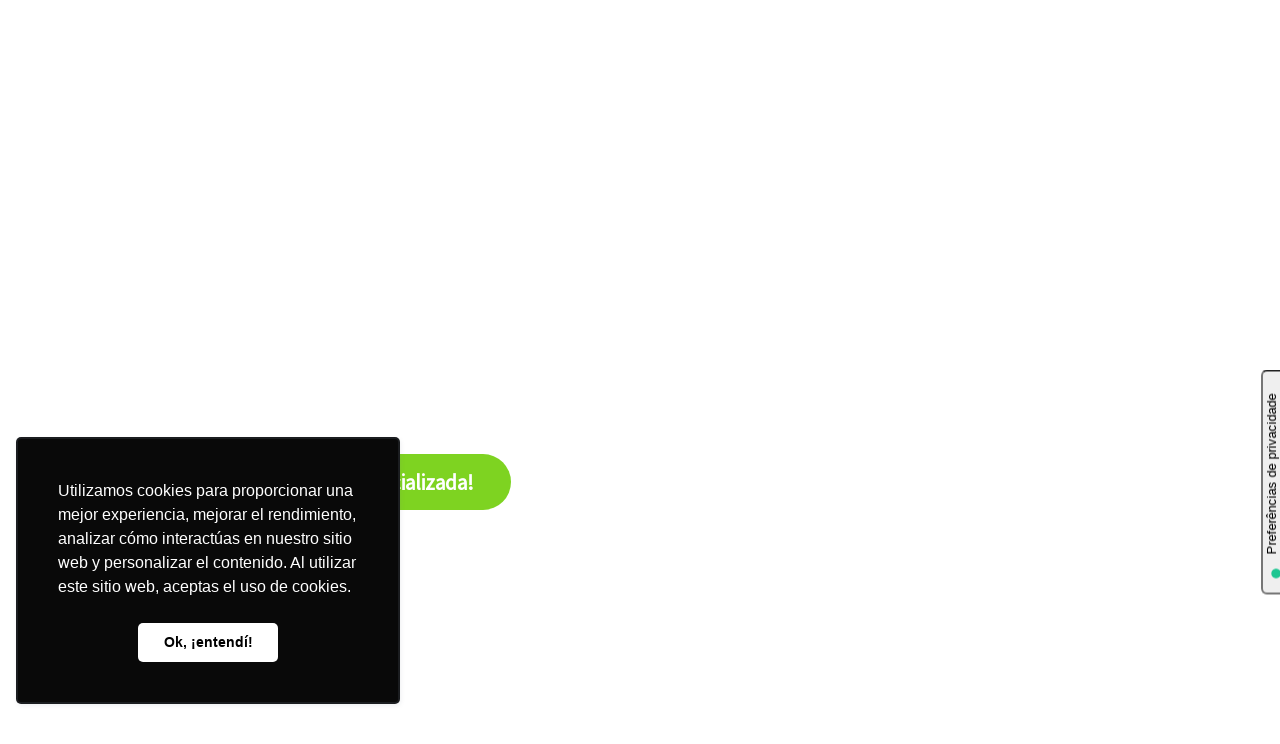

--- FILE ---
content_type: text/html
request_url: https://contenido.audaces.com/consultoria-personalizada-audaces
body_size: 11925
content:
<!DOCTYPE html>
<html lang="pt-br">
  <head>
    <meta charset="utf-8">
    <meta http-equiv="X-UA-Compatible" content="IE=edge">
    <meta name="theme-color" content="#000000">
    <meta name="viewport" content="width=device-width, initial-scale=1, shrink-to-fit=no">

    
      <meta name="description" content="Descubra todo el potencial de su empresa de confecciones de forma gratuita. ">
    

    
      <meta property="og:title" content="Consultoría personalizada Audaces" />
      <meta name="twitter:title" content="Consultoría personalizada Audaces" />
    

    
      <meta property="og:image" content="https://d335luupugsy2.cloudfront.net/images/landing_pages/3639864/1686077717810AD-feed 1.png" />
      <meta name="twitter:image" content="https://d335luupugsy2.cloudfront.net/images/landing_pages/3639864/1686077717810AD-feed 1.png" />
    

    
      <meta name="twitter:card" content="summary" />
    

    
      <meta property="og:description" content="Descubra todo el potencial de su empresa de confecciones de forma gratuita. " />
      <meta name="twitter:description" content="Descubra todo el potencial de su empresa de confecciones de forma gratuita. " />
    

    
      <link rel="canonical" href="https://contenido.audaces.com/consultoria-personalizada-audaces" />
    

    <title>Consultoría personalizada Audaces</title>

    
    <!-- Reset Browser Styles -->
    <style type="text/css" rel="stylesheet">
      html, body, div, span, applet, object, iframe,
      h1, h2, h3, h4, h5, h6, p, blockquote, pre,
      a, abbr, acronym, address, big, cite, code,
      del, dfn, em, img, ins, kbd, q, s, samp,
      small, strike, strong, sub, sup, tt, var,
      b, u, i, center,
      dl, dt, dd, ol, ul, li,
      fieldset, form, label, legend,
      table, caption, tbody, tfoot, thead, tr, th, td,
      article, aside, canvas, details, embed,
      figure, figcaption, footer, header, hgroup,
      menu, nav, output, ruby, section, summary,
      time, mark, audio, video {
        margin: 0;
        padding: 0;
        border: 0;
        font-size: 100%;
        font: inherit;
        vertical-align: baseline;
      }

      article, aside, details, figcaption, figure,
      footer, header, hgroup, menu, nav, section {
        display: block;
      }

      body {
        line-height: 1;
      }

      img {
        vertical-align: middle;
      }

      ol, ul {
        list-style: none;
      }

      blockquote, q {
        quotes: none;
      }

      blockquote:before, blockquote:after,
      q:before, q:after {
        content: '';
        content: none;
      }

      table {
        border-collapse: collapse;
        border-spacing: 0;
      }

      b, strong {
        font-weight: bold;
      }

      i, em {
        font-style: italic;
      }
    </style>

    <!-- Bricks Main Styles -->
    <style type="text/css" rel="stylesheet">
      * {
        -webkit-box-sizing: border-box;
        -moz-box-sizing: border-box;
        box-sizing: border-box;
      }

      body {
        background-color: #FFFFFF;
        color: #333333;
        font-family: Arial, "Helvetica Neue", Helvetica, sans-serif;
        font-size: 16px;
        line-height: 1.42857;
      }

      h1, h2, h3, h4, h5, h6 {
        font-family: inherit;
        font-weight: 500;
        line-height: 1.2;
        color: inherit;
      }

      h1 { font-size: 41px; }
      h2 { font-size: 34px; }
      h3 { font-size: 28px; }
      h4 { font-size: 20px; }
      h5 { font-size: 16px; }
      h6 { font-size: 14px; }

      .bricks--page {
        width: 100%;
      }

      .bricks--section {
        width: 100%;
      }

      .bricks--section > div {
        margin-left: auto;
        margin-right: auto;
      }

      .bricks--row {
        display: flex;
        flex-flow: column nowrap;
      }

      .bricks--column > div {
        height: 100%;
        display: flex;
        flex-direction: column;
      }

      .bricks--component-box {
        display: flex;
        flex-flow: column nowrap;
        width: 100%;
      }

      @media screen and (min-width: 768px) {
        .bricks--row {
          flex-flow: row nowrap;
        }
      }
    </style>

    <!-- Bricks Component Form Styles -->
    <style type="text/css" rel="stylesheet">
      .bricks-form {
        height: auto;
        width: 100%;
      }

      .bricks-form__fieldset {
        display: flex;
        flex-flow: row wrap;
        margin-left: -5px;
        margin-right: -5px;
      }

      .bricks-form__field {
        display: flex;
        width: 100%;
        flex-grow: 1;
        flex-direction: column;
      }

      .bricks-form__field--hidden {
        display: none;
      }

      .bricks-form__label {
        position: relative !important;
        display: inline-block;
        max-width: 100%;
        margin-bottom: 0.4em;
        line-height: 1.25;
        vertical-align: middle;
      }

      .bricks-form__input {
        display: block;
        width: 100%;
        padding: 0 0.5em;
        line-height: 1.42857;
      }

      .bricks-form__input.error {
        border: 1px solid red !important;
      }

      .bricks-form__field__option .bricks-form__label {
        padding-left: 1.33em;
        margin-bottom: 0.2em;
      }

      .bricks-form__field__option .bricks-form__label input[type="checkbox"],
      .bricks-form__field__option .bricks-form__label input[type="radio"] {
        margin: 0px 0px 0px -1.33em;
      }

      .bricks-form__submit {
        position: relative;
      }
    </style>

    <link rel="preload" href="https://fonts.googleapis.com/css?family=Bitter|Cabin|Crimson+Text|Droid+Sans|Droid+Serif|Lato|Lobster|Montserrat|Old+Standard+TT|Open+Sans|Oswald|Pacifico|Playfair+Display|PT+Sans|Raleway|Rubik|Source+Sans+Pro|Ubuntu|Roboto" as="style" onload="this.onload=null;this.rel='stylesheet'">
    <link rel="preload" href="https://cdnjs.cloudflare.com/ajax/libs/select2/3.5.2/select2.min.css" as="style" onload="this.onload=null;this.rel='stylesheet'">
    <noscript>
      <link rel="stylesheet" href="https://fonts.googleapis.com/css?family=Bitter|Cabin|Crimson+Text|Droid+Sans|Droid+Serif|Lato|Lobster|Montserrat|Old+Standard+TT|Open+Sans|Oswald|Pacifico|Playfair+Display|PT+Sans|Raleway|Rubik|Source+Sans+Pro|Ubuntu|Roboto">
      <link rel="stylesheet" href="https://cdnjs.cloudflare.com/ajax/libs/select2/3.5.2/select2.min.css">
    </noscript>

    <!-- Bricks Static Shared Styles -->
<style type="text/css" rel="stylesheet">
   .bricks--component-video div {
    position: relative;
    height: 0;
    padding-bottom: 56.25%;
    line-height: 0;
    box-sizing: border-box;
  }

   .bricks--component-video div iframe {
    position: absolute;
    left: 0;
    top: 0;
    width: 100%;
    height: 100%;
  }
</style>

    

<!-- Bricks Static Text Styles -->
<style type="text/css" rel="stylesheet">

   .bricks--component-text {
    color: #333;
    line-height: 1.42;
    overflow: hidden;
    word-wrap: break-word;
  }

   .bricks--component-text a {
    color: #31a2ff;
    text-decoration: none;
  }

   .bricks--component-text sub, sup {
    font-size: 75%;
    line-height: 0;
    position: relative;
    vertical-align: baseline;
  }

   .bricks--component-text sub {
    bottom: -0.25em;
  }

   .bricks--component-text sup {
    top: -0.5em;
  }

   .bricks--component-text ol, 
   .bricks--component-text ul {
    padding-left: 1.5em;
  }

   .bricks--component-text ol > li,
   .bricks--component-text ul > li {
    list-style-type: none;
  }

   .bricks--component-text ul > li::before {
    content: '\2022';
  }

   .bricks--component-text li::before {
    display: inline-block;
    white-space: nowrap;
    width: 1.2em;
  }

   .bricks--component-text li:not(.ql-direction-rtl)::before {
    margin-left: -1.5em;
    margin-right: 0.3em;
    text-align: right;
  }

   .bricks--component-text li.ql-direction-rtl::before {
    margin-left: 0.3em;
    margin-right: -1.5em;
  }

   .bricks--component-text ol li:not(.ql-direction-rtl),
   .bricks--component-text ul li:not(.ql-direction-rtl) {
    padding-left: 1.5em;
  }

   .bricks--component-text ol li.ql-direction-rtl,
   .bricks--component-text ul li.ql-direction-rtl {
    padding-right: 1.5em;
  }

   .bricks--component-text ol li {
    counter-reset: list-1 list-2 list-3 list-4 list-5 list-6 list-7 list-8 list-9;
    counter-increment: list-0;
  }

   .bricks--component-text ol li:before {
    content: counter(list-0, decimal) '. ';
  }

   .bricks--component-text ol li.ql-indent-1 {
    counter-increment: list-1;
  }

   .bricks--component-text ol li.ql-indent-1:before {
    content: counter(list-1, lower-alpha) '. ';
  }

   .bricks--component-text ol li.ql-indent-1 {
    counter-reset: list-2 list-3 list-4 list-5 list-6 list-7 list-8 list-9;
  }

   .bricks--component-text ol li.ql-indent-2 {
    counter-increment: list-2;
  }

   .bricks--component-text ol li.ql-indent-2:before {
    content: counter(list-2, lower-roman) '. ';
  }

   .bricks--component-text ol li.ql-indent-2 {
    counter-reset: list-3 list-4 list-5 list-6 list-7 list-8 list-9;
  }

   .bricks--component-text ol li.ql-indent-3 {
    counter-increment: list-3;
  }

   .bricks--component-text ol li.ql-indent-3:before {
    content: counter(list-3, decimal) '. ';
  }

   .bricks--component-text ol li.ql-indent-3 {
    counter-reset: list-4 list-5 list-6 list-7 list-8 list-9;
  }

   .bricks--component-text ol li.ql-indent-4 {
    counter-increment: list-4;
  }

   .bricks--component-text ol li.ql-indent-4:before {
    content: counter(list-4, lower-alpha) '. ';
  }

   .bricks--component-text ol li.ql-indent-4 {
    counter-reset: list-5 list-6 list-7 list-8 list-9;
  }

   .bricks--component-text ol li.ql-indent-5 {
    counter-increment: list-5;
  }

   .bricks--component-text ol li.ql-indent-5:before {
    content: counter(list-5, lower-roman) '. ';
  }

   .bricks--component-text ol li.ql-indent-5 {
    counter-reset: list-6 list-7 list-8 list-9;
  }

   .bricks--component-text ol li.ql-indent-6 {
    counter-increment: list-6;
  }

   .bricks--component-text ol li.ql-indent-6:before {
    content: counter(list-6, decimal) '. ';
  }

   .bricks--component-text ol li.ql-indent-6 {
    counter-reset: list-7 list-8 list-9;
  }

   .bricks--component-text ol li.ql-indent-7 {
    counter-increment: list-7;
  }

   .bricks--component-text ol li.ql-indent-7:before {
    content: counter(list-7, lower-alpha) '. ';
  }

   .bricks--component-text ol li.ql-indent-7 {
    counter-reset: list-8 list-9;
  }

   .bricks--component-text ol li.ql-indent-8 {
    counter-increment: list-8;
  }

   .bricks--component-text ol li.ql-indent-8:before {
    content: counter(list-8, lower-roman) '. ';
  }

   .bricks--component-text ol li.ql-indent-8 {
    counter-reset: list-9;
  }

   .bricks--component-text ol li.ql-indent-9 {
    counter-increment: list-9;
  }

   .bricks--component-text ol li.ql-indent-9:before {
    content: counter(list-9, decimal) '. ';
  }

   .bricks--component-text .ql-indent-1:not(.ql-direction-rtl) {
    padding-left: 3em;
  }

   .bricks--component-text li.ql-indent-1:not(.ql-direction-rtl) {
    padding-left: 4.5em;
  }

   .bricks--component-text .ql-indent-1.ql-direction-rtl.ql-align-right {
    padding-right: 3em;
  }

   .bricks--component-text li.ql-indent-1.ql-direction-rtl.ql-align-right {
    padding-right: 4.5em;
  }

   .bricks--component-text .ql-indent-2:not(.ql-direction-rtl) {
    padding-left: 6em;
  }

   .bricks--component-text li.ql-indent-2:not(.ql-direction-rtl) {
    padding-left: 7.5em;
  }

   .bricks--component-text .ql-indent-2.ql-direction-rtl.ql-align-right {
    padding-right: 6em;
  }

   .bricks--component-text li.ql-indent-2.ql-direction-rtl.ql-align-right {
    padding-right: 7.5em;
  }

   .bricks--component-text .ql-indent-3:not(.ql-direction-rtl) {
    padding-left: 9em;
  }

   .bricks--component-text li.ql-indent-3:not(.ql-direction-rtl) {
    padding-left: 10.5em;
  }

   .bricks--component-text .ql-indent-3.ql-direction-rtl.ql-align-right {
    padding-right: 9em;
  }

   .bricks--component-text li.ql-indent-3.ql-direction-rtl.ql-align-right {
    padding-right: 10.5em;
  }

   .bricks--component-text .ql-indent-4:not(.ql-direction-rtl) {
    padding-left: 12em;
  }

   .bricks--component-text li.ql-indent-4:not(.ql-direction-rtl) {
    padding-left: 13.5em;
  }

   .bricks--component-text .ql-indent-4.ql-direction-rtl.ql-align-right {
    padding-right: 12em;
  }

   .bricks--component-text li.ql-indent-4.ql-direction-rtl.ql-align-right {
    padding-right: 13.5em;
  }

   .bricks--component-text .ql-indent-5:not(.ql-direction-rtl) {
    padding-left: 15em;
  }

   .bricks--component-text li.ql-indent-5:not(.ql-direction-rtl) {
    padding-left: 16.5em;
  }

   .bricks--component-text .ql-indent-5.ql-direction-rtl.ql-align-right {
    padding-right: 15em;
  }

   .bricks--component-text li.ql-indent-5.ql-direction-rtl.ql-align-right {
    padding-right: 16.5em;
  }

   .bricks--component-text .ql-indent-6:not(.ql-direction-rtl) {
    padding-left: 18em;
  }

   .bricks--component-text li.ql-indent-6:not(.ql-direction-rtl) {
    padding-left: 19.5em;
  }

   .bricks--component-text .ql-indent-6.ql-direction-rtl.ql-align-right {
    padding-right: 18em;
  }

   .bricks--component-text li.ql-indent-6.ql-direction-rtl.ql-align-right {
    padding-right: 19.5em;
  }

   .bricks--component-text .ql-indent-7:not(.ql-direction-rtl) {
    padding-left: 21em;
  }

   .bricks--component-text li.ql-indent-7:not(.ql-direction-rtl) {
    padding-left: 22.5em;
  }

   .bricks--component-text .ql-indent-7.ql-direction-rtl.ql-align-right {
    padding-right: 21em;
  }

   .bricks--component-text li.ql-indent-7.ql-direction-rtl.ql-align-right {
    padding-right: 22.5em;
  }

   .bricks--component-text .ql-indent-8:not(.ql-direction-rtl) {
    padding-left: 24em;
  }

   .bricks--component-text li.ql-indent-8:not(.ql-direction-rtl) {
    padding-left: 25.5em;
  }

   .bricks--component-text .ql-indent-8.ql-direction-rtl.ql-align-right {
    padding-right: 24em;
  }

   .bricks--component-text li.ql-indent-8.ql-direction-rtl.ql-align-right {
    padding-right: 25.5em;
  }

   .bricks--component-text .ql-indent-9:not(.ql-direction-rtl) {
    padding-left: 27em;
  }

   .bricks--component-text li.ql-indent-9:not(.ql-direction-rtl) {
    padding-left: 28.5em;
  }

   .bricks--component-text .ql-indent-9.ql-direction-rtl.ql-align-right {
    padding-right: 27em;
  }

   .bricks--component-text li.ql-indent-9.ql-direction-rtl.ql-align-right {
    padding-right: 28.5em;
  }

   .bricks--component-text .ql-direction-rtl {
    direction: rtl;
    text-align: inherit;
  }
  
</style>


    <!-- Defines page width style to row components -->
    <style>
      .bricks--section > div {
        max-width: 990px;
      }
    </style>
    
    
    
    
      <script type="text/javascript" src="https://ajax.googleapis.com/ajax/libs/jquery/1.11.2/jquery.min.js"></script>
      <script type="text/javascript" src="https://d335luupugsy2.cloudfront.net/js/jquery.validate/1.9/jquery.validate.min.js"></script>
      <script type="text/javascript" src="https://cdnjs.cloudflare.com/ajax/libs/select2/3.5.2/select2.min.js"></script>
      <script type="text/javascript" src="https://d335luupugsy2.cloudfront.net/js/lead-tracking/stable/plugins/jquery.cookie.v1.4.1.min.js"></script>
      <script type="text/javascript" src="https://d335luupugsy2.cloudfront.net/js/lead-tracking/stable/plugins/math.uuid.v1.4.min.js"></script>
    

    <!-- Facebook Pixel Code -->
<script>
!function(f,b,e,v,n,t,s)
{if(f.fbq)return;n=f.fbq=function(){n.callMethod?
n.callMethod.apply(n,arguments):n.queue.push(arguments)};
if(!f._fbq)f._fbq=n;n.push=n;n.loaded=!0;n.version='2.0';
n.queue=[];t=b.createElement(e);t.async=!0;
t.src=v;s=b.getElementsByTagName(e)[0];
s.parentNode.insertBefore(t,s)}(window, document,'script',
'https://connect.facebook.net/en_US/fbevents.js');
fbq('init', '949195058583345');
fbq('track', 'PageView');
</script>
<noscript><img height="1" width="1" style="display:none"
src="https://www.facebook.com/tr?id=949195058583345&ev=PageView&noscript=1"
/></noscript>
<!-- End Facebook Pixel Code -->
<link rel="shortcut icon" type="image/png" href="https://d335luupugsy2.cloudfront.net/cms/files/623/1607022113/$auu7lv7ytmb">
<!-- Google Tag Manager -->
<script>(function(w,d,s,l,i){w[l]=w[l]||[];w[l].push({'gtm.start':
new Date().getTime(),event:'gtm.js'});var f=d.getElementsByTagName(s)[0],
j=d.createElement(s),dl=l!='dataLayer'?'&l='+l:'';j.async=true;j.src=
'https://www.googletagmanager.com/gtm.js?id='+i+dl;f.parentNode.insertBefore(j,f);
})(window,document,'script','dataLayer','GTM-P7FG37N');</script>
<!-- End Google Tag Manager -->

    

  </head>
  <body>
    
      <input type="hidden" id="ga4-measurement-id" value="G-9ZB2W5RNN9">
      <input type="hidden" id="has-gtm" value="false">
    

    <div class="bricks--container">
      <div class="bricks--page">
        

<style type="text/css" rel="stylesheet">
  
    #rd-section-lhklezs1 {
      
            background-image: url(https://d335luupugsy2.cloudfront.net/cms/files/7203/1685995294/$2hk0fz1rids), linear-gradient(to bottom, rgba(74,144,226,0) 0%, rgba(74,144,226,0) 100%);
            background-position-x: 50%;
            background-position-y: 0%;
            background-repeat: no-repeat;
            background-size: cover;
            background-attachment: scroll;
          
      border-bottom-style: none;
      border-color: #000000;
      border-left-style: none;
      border-radius: 0px;
      border-right-style: none;
      border-top-style: none;
      border-width: 1px;
    }

    #rd-section-lhklezs1 > div:not(.bricks--row) {
      min-height: 0px;
    }
  

  
</style>

<section id="rd-section-lhklezs1" class="bricks--section rd-section">
  

<style type="text/css" rel="stylesheet">
  
    #rd-row-lhklezs2 {
      min-height: 776px;
    }

    #rd-row-lhklezs2 .bricks--column > div {
      min-height: 776px;
    }

    @media (max-width: 480px) {
      #rd-row-lhklezs2.bricks--row {
        min-height: auto;
      }
    }

    @media screen and (max-width: 767px) {
      #rd-row-lhklezs2.bricks--row.rd-row {
        min-height: auto;
      }
    }
  
</style>

<div id="rd-row-lhklezs2" class="bricks--row rd-row">
  

<style type="text/css" rel="stylesheet">
  
    #rd-column-lhklezs3 {
      flex: 5 0 0;
    }

    #rd-column-lhklezs3 > div {
      
          background-color: transparent;
        
      justify-content: center;
      padding-top: 0px;
      padding-right: 30px;
      padding-bottom: 0px;
      padding-left: 30px;
    }
    @media screen and (max-width: 767px) {
      #rd-column-lhklezs3 > div {
        min-height: auto !important;
      }
    }
  

  
</style>

<div id="rd-column-lhklezs3" class="bricks--column rd-column">
  <div>
    

<style type="text/css" rel="stylesheet">
  
    #rd-image-kvb9ul9u {
      margin-top: 80px;
      margin-bottom: 15px;
      align-self: center;
      max-width: 173px;
    }

    #rd-image-kvb9ul9u a,
    #rd-image-kvb9ul9u img {
      width: 173px;
      max-width: 100%;
      height: auto;
      border-bottom-style: none;
      border-color: #000000;
      border-left-style: none;
      border-radius: 0px;
      border-right-style: none;
      border-top-style: none;
      border-width: 1px;
    }
    @media screen and (max-width: 767px) {
      #rd-image-kvb9ul9u {
        align-self: center;
      }
    }
  

  
</style>



<div id="rd-image-kvb9ul9u" class="bricks--component bricks--component-image rd-image">
  
        <img loading="lazy" src="https://d335luupugsy2.cloudfront.net/cms/files/7203/1685995294/$oybnq33tzz" alt="">

  
</div>


<style type="text/css" rel="stylesheet">
  
    #rd-image-lija6vox {
      margin-top: 20px;
      margin-bottom: 20px;
      align-self: center;
      max-width: 335px;
    }

    #rd-image-lija6vox a,
    #rd-image-lija6vox img {
      width: 335px;
      max-width: 100%;
      height: auto;
      border-bottom-style: none;
      border-color: #000000;
      border-left-style: none;
      border-radius: 0px;
      border-right-style: none;
      border-top-style: none;
      border-width: 1px;
    }
    @media screen and (max-width: 767px) {
      #rd-image-lija6vox {
        align-self: center;
      }
    }
  

  
</style>



<div id="rd-image-lija6vox" class="bricks--component bricks--component-image rd-image">
  
        <img loading="lazy" src="https://d335luupugsy2.cloudfront.net/cms/files/7203/1685995294/$h1ygqr1ookw" alt="">

  
</div>

<style type="text/css" rel="stylesheet">
  
    #rd-text-lhklezs5 {
      display: block;
      border-bottom-style: none;
      border-color: #000000;
      border-left-style: none;
      border-radius: 0px;
      border-right-style: none;
      border-top-style: none;
      border-width: 1px;
      min-height: auto30px;
      max-width: 308px;
      margin-top: 20px;
      margin-bottom: 20px;
      align-self: center;
      width: 100%;
      word-break: break-word;
    }
  

  
</style>

<div id="rd-text-lhklezs5" class="bricks--component bricks--component-text rd-text">
  <p style="line-height: 1; text-align: center;"><span style="font-size: 22px; font-family: Montserrat, sans-serif; color: rgb(255, 255, 255);">Descubra todo el </span><strong style="font-size: 22px; font-family: Montserrat, sans-serif; color: rgb(255, 255, 255);">potencial de su empresa de confecciones</strong></p>
</div>




<style type="text/css" rel="stylesheet">
  
    a#rd-button-lhklezs6 {
      display: flex;
      flex-direction: column;
    }

    #rd-button-lhklezs6.bricks--component-button {
      -ms-flex-align: center;
      -ms-flex-direction: column;
      -ms-flex-pack: center;
      align-self: center;
      background-color: rgba(126,211,33,1);
      border-bottom-style: none;
      border-color: #000000;
      border-left-style: none;
      border-radius: 100px;
      border-right-style: none;
      border-top-style: none;
      border-width: 0px;
      
          box-shadow: 0px
                      0px
                      0px
                      0px
                      #000000;
        ;
      color: #ffffff;
      cursor: pointer;
      font-family: Source Sans Pro, sans-serif;
      font-size: 21px;
      font-style: normal;
      font-weight: bold;
      height: 56px;
      justify-content: center;
      line-height: 1.42857;
      margin-bottom: 20px;
      margin-top: 10px;
      max-width: 329px;
      text-align: center;
      text-decoration: none;
      width: 100%;
      padding-right: 10px;
      padding-left: 10px;
    }
    @media screen and (max-width: 767px) {
      #rd-button-lhklezs6 {
        height: auto;
        padding-top: 0.66em;
        padding-bottom: 0.66em;
      }
    }
  

  
</style>


  <a
    class="bricks--component bricks--component-button rd-button"
    href="#rd-text-kvawwno1"
    id="rd-button-lhklezs6"
    target="_self"
    title=""
  >
    ¡Quiero ayuda especializada!
  </a>



<style type="text/css" rel="stylesheet">
  
    a#rd-button-lhklezs7 {
      display: flex;
      flex-direction: column;
    }

    #rd-button-lhklezs7.bricks--component-button {
      -ms-flex-align: center;
      -ms-flex-direction: column;
      -ms-flex-pack: center;
      align-self: center;
      background-color: transparent;
      border-bottom-style: solid;
      border-color: #ffffff;
      border-left-style: solid;
      border-radius: 100px;
      border-right-style: solid;
      border-top-style: solid;
      border-width: 1px;
      
          box-shadow: 0px
                      0px
                      0px
                      0px
                      #cccccc;
        ;
      color: #ffffff;
      cursor: pointer;
      font-family: Source Sans Pro, sans-serif;
      font-size: 17px;
      font-style: normal;
      font-weight: normal;
      height: 37px;
      justify-content: center;
      line-height: 1.42857;
      margin-bottom: 50px;
      margin-top: 0px;
      max-width: 158px;
      text-align: center;
      text-decoration: none;
      width: 100%;
      padding-right: 10px;
      padding-left: 10px;
    }
    @media screen and (max-width: 767px) {
      #rd-button-lhklezs7 {
        height: auto;
        padding-top: 0.66em;
        padding-bottom: 0.66em;
      }
    }
  

  
</style>


  <a
    class="bricks--component bricks--component-button rd-button"
    href="#rd-text-kvavf3i7"
    id="rd-button-lhklezs7"
    target="_self"
    title=""
  >
    Sepa más
  </a>


  </div>
</div>


<style type="text/css" rel="stylesheet">
  
    #rd-column-lhklezs8 {
      flex: 7 0 0;
    }

    #rd-column-lhklezs8 > div {
      
          background-color: transparent;
        
      justify-content: center;
      padding-top: 0px;
      padding-right: 15px;
      padding-bottom: 0px;
      padding-left: 15px;
    }
    @media screen and (max-width: 767px) {
      #rd-column-lhklezs8 > div {
        min-height: auto !important;
      }
    }
  

  
</style>

<div id="rd-column-lhklezs8" class="bricks--column rd-column">
  <div>
    

<style type="text/css" rel="stylesheet">
  
    #rd-video-lija5pqu {
      margin-top: 10px;
      margin-bottom: 10px;
      align-self: center;
      width: 558px;
      max-width: 100%;
    }

    #rd-video-lija5pqu iframe {
      border-bottom-style: none;
      border-color: #000000;
      border-left-style: none;
      border-radius: 0px;
      border-right-style: none;
      border-top-style: none;
      border-width: 1px;
    }
  

  
</style>

<div id="rd-video-lija5pqu" class="bricks--component bricks--component-video rd-video">
  <div>
    <iframe src="https://www.youtube.com/embed/O2p7OL5PuSA?&rel=0&autoplay=1&mute=1" frameborder="0"
            allow="autoplay; accelerometer; encrypted-media; gyroscope; fullscreen; picture-in-picture"
            allowfullscreen>
    </iframe>
  </div>
</div>

  </div>
</div>

</div>

</section>


<style type="text/css" rel="stylesheet">
  
    #rd-section-joq3m2na {
      
          background-color: #c13dd2;
        
      border-bottom-style: none;
      border-color: #000000;
      border-left-style: none;
      border-radius: 0px;
      border-right-style: none;
      border-top-style: none;
      border-width: 1px;
    }

    #rd-section-joq3m2na > div:not(.bricks--row) {
      min-height: 0px;
    }
  

  
</style>

<section id="rd-section-joq3m2na" class="bricks--section rd-section">
  

<style type="text/css" rel="stylesheet">
  
    #rd-row-lajmjbow {
      min-height: 129px;
    }

    #rd-row-lajmjbow .bricks--column > div {
      min-height: 129px;
    }

    @media (max-width: 480px) {
      #rd-row-lajmjbow.bricks--row {
        min-height: auto;
      }
    }

    @media screen and (max-width: 767px) {
      #rd-row-lajmjbow.bricks--row.rd-row {
        min-height: auto;
      }
    }
  
</style>

<div id="rd-row-lajmjbow" class="bricks--row rd-row">
  

<style type="text/css" rel="stylesheet">
  
    #rd-column-lajmjbox {
      flex: 12 0 0;
    }

    #rd-column-lajmjbox > div {
      
          background-color: transparent;
        
      justify-content: center;
      padding-top: 0px;
      padding-right: 30px;
      padding-bottom: 0px;
      padding-left: 30px;
    }
    @media screen and (max-width: 767px) {
      #rd-column-lajmjbox > div {
        min-height: auto !important;
      }
    }
  

  
</style>

<div id="rd-column-lajmjbox" class="bricks--column rd-column">
  <div>
    
<style type="text/css" rel="stylesheet">
  
    #rd-text-l9o4mwqr {
      display: block;
      border-bottom-style: none;
      border-color: #000000;
      border-left-style: none;
      border-radius: 0px;
      border-right-style: none;
      border-top-style: none;
      border-width: 1px;
      min-height: auto-33px;
      max-width: 550px;
      margin-top: 80px;
      margin-bottom: 40px;
      align-self: center;
      width: 100%;
      word-break: break-word;
    }
  

  
</style>

<div id="rd-text-l9o4mwqr" class="bricks--component bricks--component-text rd-text">
  <h3 style="text-align: center;"><strong style="font-size: 48px; font-family: Montserrat, sans-serif; color: rgb(255, 255, 255); background-color: transparent;">Casos </strong></h3><h3 style="text-align: center;"><span style="font-size: 30px; font-family: &quot;Source Sans Pro&quot;, sans-serif; color: rgb(255, 255, 255); background-color: transparent;">¡Tome</span><strong style="font-size: 30px; font-family: &quot;Source Sans Pro&quot;, sans-serif; color: rgb(255, 255, 255); background-color: transparent;"> </strong><span style="font-size: 30px; font-family: &quot;Source Sans Pro&quot;, sans-serif; color: rgb(255, 255, 255); background-color: transparent;">decisiones </span><strong style="font-size: 30px; font-family: &quot;Source Sans Pro&quot;, sans-serif; color: rgb(255, 255, 255); background-color: transparent;">basadas en datos!</strong></h3>
</div>



  </div>
</div>

</div>


<style type="text/css" rel="stylesheet">
  
    #rd-row-joq3m2nb {
      min-height: 101px;
    }

    #rd-row-joq3m2nb .bricks--column > div {
      min-height: 101px;
    }

    @media (max-width: 480px) {
      #rd-row-joq3m2nb.bricks--row {
        min-height: auto;
      }
    }

    @media screen and (max-width: 767px) {
      #rd-row-joq3m2nb.bricks--row.rd-row {
        min-height: auto;
      }
    }
  
</style>

<div id="rd-row-joq3m2nb" class="bricks--row rd-row">
  

<style type="text/css" rel="stylesheet">
  
    #rd-column-kvavokom {
      flex: 3 0 0;
    }

    #rd-column-kvavokom > div {
      
          background-color: transparent;
        
      justify-content: center;
      padding-top: 0px;
      padding-right: 10px;
      padding-bottom: 0px;
      padding-left: 10px;
    }
    @media screen and (max-width: 767px) {
      #rd-column-kvavokom > div {
        min-height: auto !important;
      }
    }
  

  
</style>

<div id="rd-column-kvavokom" class="bricks--column rd-column">
  <div>
    
<style type="text/css" rel="stylesheet">
  
    #rd-text-kvavov66 {
      display: block;
      border-bottom-style: none;
      border-color: #000000;
      border-left-style: none;
      border-radius: 0px;
      border-right-style: none;
      border-top-style: none;
      border-width: 1px;
      min-height: -1px;
      max-width: 220px;
      margin-top: 10px;
      margin-bottom: 10px;
      align-self: center;
      width: 100%;
      word-break: break-word;
    }
  

  
</style>

<div id="rd-text-kvavov66" class="bricks--component bricks--component-text rd-text">
  <p style="line-height: 2; text-align: center;"><strong style="font-size: 34px; color: rgb(179, 211, 255); font-family: Montserrat, sans-serif;">+400% </strong></p><p style="text-align: center;"><em style="color: rgb(255, 255, 255); font-family: &quot;Source Sans Pro&quot;, sans-serif; font-size: 16px;">de</em><strong style="color: rgb(255, 255, 255); font-family: &quot;Source Sans Pro&quot;, sans-serif; font-size: 16px;"><em> horas ganadas</em></strong><em style="color: rgb(255, 255, 255); font-family: &quot;Source Sans Pro&quot;, sans-serif; font-size: 16px;"> en el proceso de tizada automática</em><span style="color: rgb(255, 255, 255); font-family: &quot;Open Sans&quot;, sans-serif; font-size: 16px;"> </span></p>
</div>



  </div>
</div>


<style type="text/css" rel="stylesheet">
  
    #rd-column-l9o4o8b3 {
      flex: 3 0 0;
    }

    #rd-column-l9o4o8b3 > div {
      
          background-color: transparent;
        
      justify-content: center;
      padding-top: 0px;
      padding-right: 10px;
      padding-bottom: 0px;
      padding-left: 10px;
    }
    @media screen and (max-width: 767px) {
      #rd-column-l9o4o8b3 > div {
        min-height: auto !important;
      }
    }
  

  
</style>

<div id="rd-column-l9o4o8b3" class="bricks--column rd-column">
  <div>
    
<style type="text/css" rel="stylesheet">
  
    #rd-text-l9o4o8b5 {
      display: block;
      border-bottom-style: none;
      border-color: #000000;
      border-left-style: none;
      border-radius: 0px;
      border-right-style: none;
      border-top-style: none;
      border-width: 1px;
      min-height: auto-177px;
      max-width: 460px;
      margin-top: 10px;
      margin-bottom: 10px;
      align-self: center;
      width: 100%;
      word-break: break-word;
    }
  

  
</style>

<div id="rd-text-l9o4o8b5" class="bricks--component bricks--component-text rd-text">
  <p style="line-height: 2; text-align: center;"><strong style="color: rgb(179, 211, 255); font-family: Montserrat, sans-serif; font-size: 34px;">+U$140.000</strong></p><p style="text-align: center;"><em style="color: rgb(255, 255, 255); font-family: &quot;Source Sans Pro&quot;, sans-serif;">por año generados</em></p><p style="text-align: center;"><em style="color: rgb(255, 255, 255); font-family: &quot;Source Sans Pro&quot;, sans-serif;">por el</em><strong style="color: rgb(255, 255, 255); font-family: &quot;Source Sans Pro&quot;, sans-serif;"><em> ahorro en telas </em></strong></p>
</div>



  </div>
</div>


<style type="text/css" rel="stylesheet">
  
    #rd-column-l9o4oa72 {
      flex: 3 0 0;
    }

    #rd-column-l9o4oa72 > div {
      
          background-color: transparent;
        
      justify-content: center;
      padding-top: 0px;
      padding-right: 10px;
      padding-bottom: 0px;
      padding-left: 10px;
    }
    @media screen and (max-width: 767px) {
      #rd-column-l9o4oa72 > div {
        min-height: auto !important;
      }
    }
  

  
</style>

<div id="rd-column-l9o4oa72" class="bricks--column rd-column">
  <div>
    
<style type="text/css" rel="stylesheet">
  
    #rd-text-l9o4oa74 {
      display: block;
      border-bottom-style: none;
      border-color: #000000;
      border-left-style: none;
      border-radius: 0px;
      border-right-style: none;
      border-top-style: none;
      border-width: 1px;
      min-height: auto-177px;
      max-width: 460px;
      margin-top: 10px;
      margin-bottom: 10px;
      align-self: center;
      width: 100%;
      word-break: break-word;
    }
  

  
</style>

<div id="rd-text-l9o4oa74" class="bricks--component bricks--component-text rd-text">
  <p style="text-align: center; line-height: 2;"><strong style="color: rgb(179, 211, 255); font-family: Montserrat, sans-serif; font-size: 34px;">+U$180.000</strong></p><p style="text-align: center;"><em style="color: rgb(255, 255, 255); font-family: &quot;Source Sans Pro&quot;, sans-serif;">de </em><strong style="color: rgb(255, 255, 255); font-family: &quot;Source Sans Pro&quot;, sans-serif;"><em>facturación</em></strong><em style="color: rgb(255, 255, 255); font-family: &quot;Source Sans Pro&quot;, sans-serif;"> con el aumento</em></p><p style="text-align: center;"><em style="color: rgb(255, 255, 255); font-family: &quot;Source Sans Pro&quot;, sans-serif;">de la producción </em></p>
</div>



  </div>
</div>


<style type="text/css" rel="stylesheet">
  
    #rd-column-l9o4poye {
      flex: 3 0 0;
    }

    #rd-column-l9o4poye > div {
      
          background-color: transparent;
        
      justify-content: center;
      padding-top: 0px;
      padding-right: 10px;
      padding-bottom: 0px;
      padding-left: 10px;
    }
    @media screen and (max-width: 767px) {
      #rd-column-l9o4poye > div {
        min-height: auto !important;
      }
    }
  

  
</style>

<div id="rd-column-l9o4poye" class="bricks--column rd-column">
  <div>
    
<style type="text/css" rel="stylesheet">
  
    #rd-text-l9o4poyg {
      display: block;
      border-bottom-style: none;
      border-color: #000000;
      border-left-style: none;
      border-radius: 0px;
      border-right-style: none;
      border-top-style: none;
      border-width: 1px;
      min-height: auto-179px;
      max-width: 220px;
      margin-top: 10px;
      margin-bottom: 10px;
      align-self: center;
      width: 100%;
      word-break: break-word;
    }
  

  
</style>

<div id="rd-text-l9o4poyg" class="bricks--component bricks--component-text rd-text">
  <p style="text-align: center; line-height: 2;"><strong style="font-family: Montserrat, sans-serif; color: rgb(179, 211, 255); font-size: 34px;">+2.300 </strong></p><p style="text-align: center;"><em style="font-family: &quot;Source Sans Pro&quot;, sans-serif; color: rgb(255, 255, 255);">horas por año optimizadas con la </em><strong style="font-family: &quot;Source Sans Pro&quot;, sans-serif; color: rgb(255, 255, 255);"><em>graduación de modelos </em></strong></p>
</div>



  </div>
</div>

</div>


<style type="text/css" rel="stylesheet">
  
    #rd-row-kvavpa7i {
      min-height: 50px;
    }

    #rd-row-kvavpa7i .bricks--column > div {
      min-height: 50px;
    }

    @media (max-width: 480px) {
      #rd-row-kvavpa7i.bricks--row {
        min-height: auto;
      }
    }

    @media screen and (max-width: 767px) {
      #rd-row-kvavpa7i.bricks--row.rd-row {
        min-height: auto;
      }
    }
  
</style>

<div id="rd-row-kvavpa7i" class="bricks--row rd-row">
  

<style type="text/css" rel="stylesheet">
  
    #rd-column-kvavpa7j {
      flex: 12 0 0;
    }

    #rd-column-kvavpa7j > div {
      
          background-color: transparent;
        
      justify-content: center;
      padding-top: 0px;
      padding-right: 30px;
      padding-bottom: 0px;
      padding-left: 30px;
    }
    @media screen and (max-width: 767px) {
      #rd-column-kvavpa7j > div {
        min-height: auto !important;
      }
    }
  

  
</style>

<div id="rd-column-kvavpa7j" class="bricks--column rd-column">
  <div>
    

<style type="text/css" rel="stylesheet">
  
    a#rd-button-lajmge1y {
      display: flex;
      flex-direction: column;
    }

    #rd-button-lajmge1y.bricks--component-button {
      -ms-flex-align: center;
      -ms-flex-direction: column;
      -ms-flex-pack: center;
      align-self: center;
      background-color: rgba(126,211,33,1);
      border-bottom-style: none;
      border-color: #000000;
      border-left-style: none;
      border-radius: 100px;
      border-right-style: none;
      border-top-style: none;
      border-width: 0px;
      
          box-shadow: 0px
                      0px
                      0px
                      0px
                      #cccccc;
        ;
      color: #ffffff;
      cursor: pointer;
      font-family: Source Sans Pro, sans-serif;
      font-size: 21px;
      font-style: normal;
      font-weight: bold;
      height: 56px;
      justify-content: center;
      line-height: 1.42857;
      margin-bottom: 70px;
      margin-top: 30px;
      max-width: 354px;
      text-align: center;
      text-decoration: none;
      width: 100%;
      padding-right: 10px;
      padding-left: 10px;
    }
    @media screen and (max-width: 767px) {
      #rd-button-lajmge1y {
        height: auto;
        padding-top: 0.66em;
        padding-bottom: 0.66em;
      }
    }
  

  
</style>


  <a
    class="bricks--component bricks--component-button rd-button"
    href="#rd-text-kvawwno1"
    id="rd-button-lajmge1y"
    target="_self"
    title=""
  >
    Solicite su evaluación gratuita
  </a>


  </div>
</div>

</div>

</section>


<style type="text/css" rel="stylesheet">
  
    #rd-section-joq3m2mc {
      
            background-image: url(https://d335luupugsy2.cloudfront.net/cms/files/7203/1685995294/$mgotb1j5n7j), linear-gradient(to bottom, rgba(74,144,226,0) 0%, rgba(74,144,226,0) 100%);
            background-position-x: 50%;
            background-position-y: 50%;
            background-repeat: no-repeat;
            background-size: cover;
            background-attachment: scroll;
          
      border-bottom-style: solid;
      border-color: #BBBBBB;
      border-left-style: none;
      border-radius: 0px;
      border-right-style: none;
      border-top-style: solid;
      border-width: 0px;
    }

    #rd-section-joq3m2mc > div:not(.bricks--row) {
      min-height: 0px;
    }
  

  
</style>

<section id="rd-section-joq3m2mc" class="bricks--section rd-section">
  

<style type="text/css" rel="stylesheet">
  
    #rd-row-lajmkdnr {
      min-height: 50px;
    }

    #rd-row-lajmkdnr .bricks--column > div {
      min-height: 50px;
    }

    @media (max-width: 480px) {
      #rd-row-lajmkdnr.bricks--row {
        min-height: auto;
      }
    }

    @media screen and (max-width: 767px) {
      #rd-row-lajmkdnr.bricks--row.rd-row {
        min-height: auto;
      }
    }
  
</style>

<div id="rd-row-lajmkdnr" class="bricks--row rd-row">
  

<style type="text/css" rel="stylesheet">
  
    #rd-column-lajmkdns {
      flex: 12 0 0;
    }

    #rd-column-lajmkdns > div {
      
          background-color: transparent;
        
      justify-content: center;
      padding-top: 0px;
      padding-right: 30px;
      padding-bottom: 0px;
      padding-left: 30px;
    }
    @media screen and (max-width: 767px) {
      #rd-column-lajmkdns > div {
        min-height: auto !important;
      }
    }
  

  
</style>

<div id="rd-column-lajmkdns" class="bricks--column rd-column">
  <div>
    
<style type="text/css" rel="stylesheet">
  
    #rd-text-kvavf3i7 {
      display: block;
      border-bottom-style: none;
      border-color: #000000;
      border-left-style: none;
      border-radius: 0px;
      border-right-style: none;
      border-top-style: none;
      border-width: 1px;
      min-height: -1px;
      max-width: 509px;
      margin-top: 80px;
      margin-bottom: 10px;
      align-self: center;
      width: 100%;
      word-break: break-word;
    }
  

  
</style>

<div id="rd-text-kvavf3i7" class="bricks--component bricks--component-text rd-text">
  <h2 style="text-align: center;"><strong style="color: rgb(255, 255, 255); font-family: Montserrat, sans-serif; font-size: 52px;">¿Cómo funciona? </strong></h2>
</div>



  </div>
</div>

</div>


<style type="text/css" rel="stylesheet">
  
    #rd-row-joq3m2md {
      min-height: 270px;
    }

    #rd-row-joq3m2md .bricks--column > div {
      min-height: 270px;
    }

    @media (max-width: 480px) {
      #rd-row-joq3m2md.bricks--row {
        min-height: auto;
      }
    }

    @media screen and (max-width: 767px) {
      #rd-row-joq3m2md.bricks--row.rd-row {
        min-height: auto;
      }
    }
  
</style>

<div id="rd-row-joq3m2md" class="bricks--row rd-row">
  

<style type="text/css" rel="stylesheet">
  
    #rd-column-kh3ouksa {
      flex: 4 0 0;
    }

    #rd-column-kh3ouksa > div {
      
          background-color: transparent;
        
      justify-content: flex-start;
      padding-top: 0px;
      padding-right: 30px;
      padding-bottom: 0px;
      padding-left: 30px;
    }
    @media screen and (max-width: 767px) {
      #rd-column-kh3ouksa > div {
        min-height: auto !important;
      }
    }
  

  
</style>

<div id="rd-column-kh3ouksa" class="bricks--column rd-column">
  <div>
    
<style type="text/css" rel="stylesheet">
  
    #rd-text-kh3ouksf {
      display: block;
      border-bottom-style: none;
      border-color: #000000;
      border-left-style: none;
      border-radius: 0px;
      border-right-style: none;
      border-top-style: none;
      border-width: 1px;
      min-height: -1px;
      max-width: 230px;
      margin-top: 40px;
      margin-bottom: 10px;
      align-self: center;
      width: 100%;
      word-break: break-word;
    }
  

  
</style>

<div id="rd-text-kh3ouksf" class="bricks--component bricks--component-text rd-text">
  <h3 style="text-align: center;"><strong style="font-size: 22px; color: rgb(255, 255, 255); font-family: Montserrat, sans-serif;">Mapeo</strong></h3>
</div>




<style type="text/css" rel="stylesheet">
  
    #rd-image-kh3oukse {
      margin-top: 10px;
      margin-bottom: 10px;
      align-self: center;
      max-width: 106px;
    }

    #rd-image-kh3oukse a,
    #rd-image-kh3oukse img {
      width: 106px;
      max-width: 100%;
      height: auto;
      border-bottom-style: none;
      border-color: #000000;
      border-left-style: none;
      border-radius: 0px;
      border-right-style: none;
      border-top-style: none;
      border-width: 1px;
    }
    @media screen and (max-width: 767px) {
      #rd-image-kh3oukse {
        align-self: center;
      }
    }
  

  
</style>



<div id="rd-image-kh3oukse" class="bricks--component bricks--component-image rd-image">
  
        <img loading="lazy" src="https://d335luupugsy2.cloudfront.net/cms/files/7203/1685995294/$ikr76dhl3gq" alt="">

  
</div>

<style type="text/css" rel="stylesheet">
  
    #rd-text-kh3ouksg {
      display: block;
      border-bottom-style: none;
      border-color: #000000;
      border-left-style: none;
      border-radius: 0px;
      border-right-style: none;
      border-top-style: none;
      border-width: 1px;
      min-height: auto0px;
      max-width: 252px;
      margin-top: 10px;
      margin-bottom: 80px;
      align-self: center;
      width: 100%;
      word-break: break-word;
    }
  

  
</style>

<div id="rd-text-kh3ouksg" class="bricks--component bricks--component-text rd-text">
  <p style="text-align: center; line-height: 1.25;"><span style="font-size: 18px; color: rgb(255, 255, 255); background-color: transparent; font-family: &quot;Source Sans Pro&quot;, sans-serif;">Analizamos su empresa desde los números hasta los procesos, para entregar una consultoría de automatización</span><strong style="font-size: 18px; color: rgb(255, 255, 255); background-color: transparent; font-family: &quot;Source Sans Pro&quot;, sans-serif;"> precisa y real.&nbsp;</strong></p>
</div>



  </div>
</div>


<style type="text/css" rel="stylesheet">
  
    #rd-column-kh4zjcvz {
      flex: 4 0 0;
    }

    #rd-column-kh4zjcvz > div {
      
          background-color: transparent;
        
      justify-content: flex-start;
      padding-top: 0px;
      padding-right: 30px;
      padding-bottom: 0px;
      padding-left: 30px;
    }
    @media screen and (max-width: 767px) {
      #rd-column-kh4zjcvz > div {
        min-height: auto !important;
      }
    }
  

  
</style>

<div id="rd-column-kh4zjcvz" class="bricks--column rd-column">
  <div>
    
<style type="text/css" rel="stylesheet">
  
    #rd-text-kh4zjcw2 {
      display: block;
      border-bottom-style: none;
      border-color: #000000;
      border-left-style: none;
      border-radius: 0px;
      border-right-style: none;
      border-top-style: none;
      border-width: 1px;
      min-height: auto-37px;
      max-width: 310px;
      margin-top: 40px;
      margin-bottom: 10px;
      align-self: center;
      width: 100%;
      word-break: break-word;
    }
  

  
</style>

<div id="rd-text-kh4zjcw2" class="bricks--component bricks--component-text rd-text">
  <h3 style="text-align: center;"><strong style="color: rgb(255, 255, 255); font-family: Montserrat, sans-serif; font-size: 22px;">Análisis</strong></h3>
</div>




<style type="text/css" rel="stylesheet">
  
    #rd-image-kh4zjcw1 {
      margin-top: 10px;
      margin-bottom: 10px;
      align-self: center;
      max-width: 106px;
    }

    #rd-image-kh4zjcw1 a,
    #rd-image-kh4zjcw1 img {
      width: 106px;
      max-width: 100%;
      height: auto;
      border-bottom-style: none;
      border-color: #000000;
      border-left-style: none;
      border-radius: 0px;
      border-right-style: none;
      border-top-style: none;
      border-width: 1px;
    }
    @media screen and (max-width: 767px) {
      #rd-image-kh4zjcw1 {
        align-self: center;
      }
    }
  

  
</style>



<div id="rd-image-kh4zjcw1" class="bricks--component bricks--component-image rd-image">
  
        <img loading="lazy" src="https://d335luupugsy2.cloudfront.net/cms/files/7203/1685995294/$d568q19x0ki" alt="">

  
</div>

<style type="text/css" rel="stylesheet">
  
    #rd-text-kh4zjcw3 {
      display: block;
      border-bottom-style: none;
      border-color: #000000;
      border-left-style: none;
      border-radius: 0px;
      border-right-style: none;
      border-top-style: none;
      border-width: 1px;
      min-height: auto0px;
      max-width: 256px;
      margin-top: 10px;
      margin-bottom: 80px;
      align-self: center;
      width: 100%;
      word-break: break-word;
    }
  

  
</style>

<div id="rd-text-kh4zjcw3" class="bricks--component bricks--component-text rd-text">
  <p style="line-height: 1.25; text-align: center;"><span style="font-family: &quot;Source Sans Pro&quot;, sans-serif; font-size: 18px; color: rgb(255, 255, 255); background-color: transparent;">Identificamos cuellos de botella, costos invisibles y potenciales recursos para </span><strong style="font-family: &quot;Source Sans Pro&quot;, sans-serif; font-size: 18px; color: rgb(255, 255, 255); background-color: transparent;">impulsar la producción</strong><span style="font-family: &quot;Source Sans Pro&quot;, sans-serif; font-size: 18px; color: rgb(255, 255, 255); background-color: transparent;"> de su empresa de confección.&nbsp;</span></p>
</div>



  </div>
</div>


<style type="text/css" rel="stylesheet">
  
    #rd-column-kh3oumzn {
      flex: 4 0 0;
    }

    #rd-column-kh3oumzn > div {
      
          background-color: transparent;
        
      justify-content: flex-start;
      padding-top: 0px;
      padding-right: 30px;
      padding-bottom: 0px;
      padding-left: 30px;
    }
    @media screen and (max-width: 767px) {
      #rd-column-kh3oumzn > div {
        min-height: auto !important;
      }
    }
  

  
</style>

<div id="rd-column-kh3oumzn" class="bricks--column rd-column">
  <div>
    
<style type="text/css" rel="stylesheet">
  
    #rd-text-kh3oumzq {
      display: block;
      border-bottom-style: none;
      border-color: #000000;
      border-left-style: none;
      border-radius: 0px;
      border-right-style: none;
      border-top-style: none;
      border-width: 1px;
      min-height: -1px;
      max-width: 270px;
      margin-top: 40px;
      margin-bottom: 10px;
      align-self: center;
      width: 100%;
      word-break: break-word;
    }
  

  
</style>

<div id="rd-text-kh3oumzq" class="bricks--component bricks--component-text rd-text">
  <h3 style="text-align: center;"><strong style="color: rgb(255, 255, 255); font-family: Montserrat, sans-serif; font-size: 22px;">¡La consultoría es suya!</strong></h3>
</div>




<style type="text/css" rel="stylesheet">
  
    #rd-image-kh3oumzp {
      margin-top: 10px;
      margin-bottom: 10px;
      align-self: center;
      max-width: 106px;
    }

    #rd-image-kh3oumzp a,
    #rd-image-kh3oumzp img {
      width: 106px;
      max-width: 100%;
      height: auto;
      border-bottom-style: none;
      border-color: #000000;
      border-left-style: none;
      border-radius: 0px;
      border-right-style: none;
      border-top-style: none;
      border-width: 1px;
    }
    @media screen and (max-width: 767px) {
      #rd-image-kh3oumzp {
        align-self: center;
      }
    }
  

  
</style>



<div id="rd-image-kh3oumzp" class="bricks--component bricks--component-image rd-image">
  
        <img loading="lazy" src="https://d335luupugsy2.cloudfront.net/cms/files/7203/1685995294/$9lcqtiwt2c" alt="">

  
</div>

<style type="text/css" rel="stylesheet">
  
    #rd-text-kh3oumzr {
      display: block;
      border-bottom-style: none;
      border-color: #000000;
      border-left-style: none;
      border-radius: 0px;
      border-right-style: none;
      border-top-style: none;
      border-width: 1px;
      min-height: auto0px;
      max-width: 279px;
      margin-top: 10px;
      margin-bottom: 80px;
      align-self: center;
      width: 100%;
      word-break: break-word;
    }
  

  
</style>

<div id="rd-text-kh3oumzr" class="bricks--component bricks--component-text rd-text">
  <p style="line-height: 1.25; text-align: center;"><span style="font-family: &quot;Source Sans Pro&quot;, sans-serif; color: rgb(255, 255, 255); font-size: 18px; background-color: transparent;">Presentamos su proyecto detallado, citando el ROI de inversión y la </span><strong style="font-family: &quot;Source Sans Pro&quot;, sans-serif; color: rgb(255, 255, 255); font-size: 18px; background-color: transparent;">proyección de crecimiento</strong><span style="font-family: &quot;Source Sans Pro&quot;, sans-serif; color: rgb(255, 255, 255); font-size: 18px; background-color: transparent;"> de su negocio.&nbsp;</span></p>
</div>



  </div>
</div>

</div>

</section>


<style type="text/css" rel="stylesheet">
  
    #rd-section-joq3m2lv {
      
          background-color: #508bdc;
        
      border-bottom-style: none;
      border-color: #BBBBBB;
      border-left-style: none;
      border-radius: 0px;
      border-right-style: none;
      border-top-style: none;
      border-width: 0px;
    }

    #rd-section-joq3m2lv > div:not(.bricks--row) {
      min-height: 0px;
    }
  

  
</style>

<section id="rd-section-joq3m2lv" class="bricks--section rd-section">
  

<style type="text/css" rel="stylesheet">
  
    #rd-row-joq3m2lw {
      min-height: 805px;
    }

    #rd-row-joq3m2lw .bricks--column > div {
      min-height: 805px;
    }

    @media (max-width: 480px) {
      #rd-row-joq3m2lw.bricks--row {
        min-height: auto;
      }
    }

    @media screen and (max-width: 767px) {
      #rd-row-joq3m2lw.bricks--row.rd-row {
        min-height: auto;
      }
    }
  
</style>

<div id="rd-row-joq3m2lw" class="bricks--row rd-row">
  

<style type="text/css" rel="stylesheet">
  
    #rd-column-l9rizaub {
      flex: 6 0 0;
    }

    #rd-column-l9rizaub > div {
      
          background-color: transparent;
        
      justify-content: center;
      padding-top: 0px;
      padding-right: 30px;
      padding-bottom: 0px;
      padding-left: 30px;
    }
    @media screen and (max-width: 767px) {
      #rd-column-l9rizaub > div {
        min-height: auto !important;
      }
    }
  

  
</style>

<div id="rd-column-l9rizaub" class="bricks--column rd-column">
  <div>
    

<style type="text/css" rel="stylesheet">
  
    #rd-image-lajmo91c {
      margin-top: 60px;
      margin-bottom: 10px;
      align-self: center;
      max-width: 157px;
    }

    #rd-image-lajmo91c a,
    #rd-image-lajmo91c img {
      width: 157px;
      max-width: 100%;
      height: auto;
      border-bottom-style: none;
      border-color: #000000;
      border-left-style: none;
      border-radius: 0px;
      border-right-style: none;
      border-top-style: none;
      border-width: 1px;
    }
    @media screen and (max-width: 767px) {
      #rd-image-lajmo91c {
        align-self: center;
      }
    }
  

  
</style>



<div id="rd-image-lajmo91c" class="bricks--component bricks--component-image rd-image">
  
        <img loading="lazy" src="https://d335luupugsy2.cloudfront.net/cms/files/623/1663849621/$dt5pb5sc3k" alt="">

  
</div>

<style type="text/css" rel="stylesheet">
  
    #rd-text-lajmobzp {
      display: block;
      border-bottom-style: none;
      border-color: #000000;
      border-left-style: none;
      border-radius: 0px;
      border-right-style: none;
      border-top-style: none;
      border-width: 1px;
      min-height: auto-25px;
      max-width: 382px;
      margin-top: 0px;
      margin-bottom: 40px;
      align-self: center;
      width: 100%;
      word-break: break-word;
    }
  

  
</style>

<div id="rd-text-lajmobzp" class="bricks--component bricks--component-text rd-text">
  <p style="text-align: center;"><span style="font-family: &quot;Source Sans Pro&quot;, sans-serif; font-size: 18px; color: rgb(255, 255, 255);">"Hoy me considero una profesional completa porque tengo las herramientas adecuadas."</span></p><p style="text-align: center;"><br></p><p style="text-align: center;"><strong style="font-family: Montserrat, sans-serif; font-size: 20px; color: rgb(255, 255, 255);">Daniela Matos</strong></p><p style="text-align: center; line-height: 1;"><em style="font-family: &quot;Source Sans Pro&quot;, sans-serif; font-size: 16px; color: rgb(255, 255, 255);">﻿Modelista</em></p>
</div>




<style type="text/css" rel="stylesheet">
  
    #rd-image-lajmoa9x {
      margin-top: 30px;
      margin-bottom: 10px;
      align-self: center;
      max-width: 157px;
    }

    #rd-image-lajmoa9x a,
    #rd-image-lajmoa9x img {
      width: 157px;
      max-width: 100%;
      height: auto;
      border-bottom-style: none;
      border-color: #000000;
      border-left-style: none;
      border-radius: 0px;
      border-right-style: none;
      border-top-style: none;
      border-width: 1px;
    }
    @media screen and (max-width: 767px) {
      #rd-image-lajmoa9x {
        align-self: center;
      }
    }
  

  
</style>



<div id="rd-image-lajmoa9x" class="bricks--component bricks--component-image rd-image">
  
        <img loading="lazy" src="https://d335luupugsy2.cloudfront.net/cms/files/623/1663849621/$kumzu6otg9e" alt="">

  
</div>

<style type="text/css" rel="stylesheet">
  
    #rd-text-lajmodd9 {
      display: block;
      border-bottom-style: none;
      border-color: #000000;
      border-left-style: none;
      border-radius: 0px;
      border-right-style: none;
      border-top-style: none;
      border-width: 1px;
      min-height: auto-26px;
      max-width: 378px;
      margin-top: 0px;
      margin-bottom: 50px;
      align-self: center;
      width: 100%;
      word-break: break-word;
    }
  

  
</style>

<div id="rd-text-lajmodd9" class="bricks--component bricks--component-text rd-text">
  <p style="text-align: center;"><span style="color: rgb(255, 255, 255); font-size: 18px; font-family: &quot;Source Sans Pro&quot;, sans-serif;">"Audaces es parte de 2 Rios. Es una alianza sólida y eficaz que hace que la empresa crezca cada día."</span></p><p style="text-align: center;"><br></p><p style="text-align: center;"><strong style="color: rgb(255, 255, 255); font-size: 20px; font-family: Montserrat, sans-serif;">Tamiris Kuhnen</strong></p><p style="text-align: center;"><em style="color: rgb(255, 255, 255); font-size: 16px; font-family: &quot;Source Sans Pro&quot;, sans-serif;">﻿Gerente Industrial</em></p>
</div>



  </div>
</div>


<style type="text/css" rel="stylesheet">
  
    #rd-column-joq3m2m1 {
      flex: 6 0 0;
    }

    #rd-column-joq3m2m1 > div {
      
          background-color: #ffffff;
        
      justify-content: center;
      padding-top: 0px;
      padding-right: 30px;
      padding-bottom: 0px;
      padding-left: 30px;
    }
    @media screen and (max-width: 767px) {
      #rd-column-joq3m2m1 > div {
        min-height: auto !important;
      }
    }
  

  
</style>

<div id="rd-column-joq3m2m1" class="bricks--column rd-column">
  <div>
    
<style type="text/css" rel="stylesheet">
  
    #rd-text-kvawwno1 {
      display: block;
      border-bottom-style: none;
      border-color: #000000;
      border-left-style: none;
      border-radius: 0px;
      border-right-style: none;
      border-top-style: none;
      border-width: 1px;
      min-height: auto0px;
      max-width: 570px;
      margin-top: 50px;
      margin-bottom: 20px;
      align-self: center;
      width: 100%;
      word-break: break-word;
    }
  

  
</style>

<div id="rd-text-kvawwno1" class="bricks--component bricks--component-text rd-text">
  <p style="text-align: center;"><strong style="color: rgb(193, 61, 210); font-size: 36px; font-family: &quot;Source Sans Pro&quot;, sans-serif;">Complete el formulario</strong></p><p style="text-align: center;"><em style="color: rgb(193, 61, 210); font-size: 18px; font-family: &quot;Source Sans Pro&quot;, sans-serif;">*Sin compromiso de compra: </em></p>
</div>






<style type="text/css" rel="stylesheet">
  
    

      .grecaptcha-badge {
        visibility: hidden;
      }

      #rd-form-joq3m2m5 .recaptcha-container__description {
        color: #508bdc;
        font-family: Source Sans Pro, sans-serif;
        font-size: 14px;
      }

      #rd-form-joq3m2m5 .recaptcha-container__link {
        color: #11a7b6;
        text-decoration: none;
      }
    
  

  
    #rd-form-joq3m2m5 {
      display: flex;
      flex-direction: column;
      align-self: center;
      max-width: 435px;
      margin-top: 10px;
      margin-bottom: 30px;
    }

    #rd-form-joq3m2m5 .bricks-form__fieldset {
      flex-flow: column nowrap;
      align-items: flex-start;
    }

    #rd-form-joq3m2m5 .bricks-form__field {
      margin-bottom: 5px;
      padding: 0;
      width: 100.0%;
    }

    #rd-form-joq3m2m5 .bricks-form__field.bricks-form__privacy,
    #rd-form-joq3m2m5 .bricks-form__field.bricks-form__terms {
        width: 100%;
    }

    @media screen and (max-width: 768px) {
      #rd-form-joq3m2m5 .bricks-form__field {
        width: 100%;
        padding: 0;
      }
    }

    #rd-form-joq3m2m5 .bricks-form__static {
      color: #508bdc;
      font-family: Source Sans Pro, sans-serif;
      font-size: 16px;
      font-style: normal;
      font-weight: bold;
    }

    #rd-form-joq3m2m5 .bricks-form__static a {
      color: #508bdc;
      text-decoration: underline;
    }

    #rd-form-joq3m2m5 .bricks-form__label {
      color: #508bdc;
      display: inline-block;
      font-family: Source Sans Pro, sans-serif;
      font-size: 16px;
      font-style: normal;
      font-weight: bold;
      text-align: left;
      text-decoration: none;
    }

    #rd-form-joq3m2m5 label.error {
      color: #DC3543;
      font-size: 12px;
      line-height: 1.1;
      padding: 2px 0 0 4px;
    }

    #rd-form-joq3m2m5 .bricks-form__label.always-visible,
    #rd-form-joq3m2m5 .bricks-form__field__option .bricks-form__label {
      display: inline-block;
    }

    #rd-form-joq3m2m5 .bricks-form__field[data-step].step-hidden {
      display: none;
    }

    #rd-form-joq3m2m5 .bricks-form__input {
      color: #4a4a4a;
      background-color: transparent;
      border-bottom-style: solid;
      border-left-style: solid;
      border-right-style: solid;
      border-top-style: solid;
      border-color: #508bdc;
      border-radius: 100px;
      border-width: 1px;
      font-family: Open Sans, sans-serif;
      font-size: 15px;
      ;
    }

    #rd-form-joq3m2m5 .bricks-form__input::placeholder {
      color: transparent;
    }

    #rd-form-joq3m2m5 .bricks-form__input.select2-container {
      padding: 0 !important;
    }

    #rd-form-joq3m2m5 .select2-container .select2-choice {
      height: 40px !important;
      line-height: 40px !important;

      color: #4a4a4a !important;
      font-family: Open Sans, sans-serif !important;
      font-size: 15px !important;
      background: transparent;
    }

    #rd-form-joq3m2m5 .select2-container .select2-choice .select2-arrow b {
      background-position: 0 5px !important;
    }

    #rd-form-joq3m2m5 .select2-container .select2-choice .select2-arrow {
      background: none;
      border: none;
    }

    #rd-form-joq3m2m5 .bricks-form__input:not(textarea) {
      height: 40px;
    }

    #rd-form-joq3m2m5 .bricks-form__submit {
      display: flex;
      flex-direction: column;
    }

    #rd-form-joq3m2m5 .with-select-flags > .phone-input-group > .select2-container > .select2-choice {
      border-top-right-radius: 0 !important;
      border-bottom-right-radius: 0 !important;
      border-style: none;
    }
    #rd-form-joq3m2m5 .with-select-flags > .phone-input-group > .select2-container > .select2-choice > .select2-chosen {
      margin-right: 0px;
    }

    #rd-form-joq3m2m5 .with-select-flags > .phone-input-group > .select2-container > .select2-choice > .select2-chosen > .flag {
      vertical-align: middle;
    }

    #rd-form-joq3m2m5 .with-select-flags > .phone-input-group > .phone {
      width: calc(100% - 55px);
      display: inline-block;
      border-top-left-radius: 0px !important;
      border-bottom-left-radius: 0px !important;
    }

    #rd-form-joq3m2m5 .with-select-flags > .phone-country {
      display: inline-block;
    }

    #rd-form-joq3m2m5 .with-select-flags > .phone-input-group {
      display: flex;
    }

    #rd-form-joq3m2m5 .with-select-flags > .phone-input-group > .phone-country {
      width: 55px;
      display: inline-block;
    }
  

  

  
</style>


<style type="text/css" rel="stylesheet">
  
    #rd-form-joq3m2m5 input[type="date"] {
      -webkit-appearance: none;
    }
  
</style>

<div
  id="rd-form-joq3m2m5"
  class="bricks--component bricks-form rd-form"
>
  

  <form
    id="conversion-form"
    
    novalidate="novalidate"
    action="https://cta-redirect.rdstation.com/v2/conversions"
    data-typed-fields="1"
    data-lang="es-ES"
    data-asset-action = "aHR0cHM6Ly9jb250ZW5pZG8uYXVkYWNlcy5jb20vdHlwLWNvbnN1bHRvcmlh
LXBlcnNvbmFsaXphZGEtYXVkYWNlcw==
"
    data-ga-ua-id="UA-78634938-2"
    data-recaptcha-public-token="6LeayRonAAAAAC4-7ExsIXsdmiME8B7Lztjz22eP"
  >
    <input type="hidden" name="token_rdstation" value="7da25362c078d8364f638bc7662f7e5c">
    <input type="hidden" name="conversion_identifier" value="consultoria-personalizada-audaces">
    <input type="hidden" name="internal_source" value="2">
    <input type="hidden" name="_rd_experiment_content_id" value="">
    <input type="hidden" name="c_utmz" value=""/>
    <input type="hidden" name="traffic_source" value=""/>
    <input type="hidden" name="privacy_data[browser]" id="privacy_data_browser" />

    

    
      <input type="hidden" name="captcha_security_token" value="" id="captcha-security-token"/>
    

    <div
  class="bricks-form__fieldset"
  data-progressive-profiling="8"
  data-multi-step="false"
>
  

<div
  class="bricks-form__field   "
  data-step="1"
  data-is-conditional="false"
  data-conditional-rules='W10=
'
>
  <label for="rd-text_field-5efMGb0TJWexaLXY7bBxlQ" class="bricks-form__label">
    Nome*
  </label>
  <input
    id="rd-text_field-5efMGb0TJWexaLXY7bBxlQ"
    class="bricks-form__input required js-text js-field-name"
    name="name"
    type="text"
    data-use-type="STRING"
    placeholder="Nome *"
    required="required"
  >
</div>


<div
  class="bricks-form__field  "
  data-step="1"
  data-is-conditional="false"
  data-conditional-rules='W10=
'
>
  <label for="rd-email_field-jcRcmKX9sxr5g1TcTnR6mA" class="bricks-form__label">
    Email*
  </label>
  <input
    id="rd-email_field-jcRcmKX9sxr5g1TcTnR6mA"
    class="bricks-form__input required js-email js-field-email"
    name="email"
    type="email"
    data-use-type="STRING"
    data-always-visible="true"
    data-input-mask=""
    placeholder="Email *"
    required="required"
  >
</div>


<div
  class="bricks-form__field  "
  data-step="1"
  data-is-conditional="false"
  data-conditional-rules='W10=
'
>
  <label for="rd-select_field-UeqVMRSppY7qBo4z59I_CA" class="bricks-form__label">
    País*
  </label>

  

  <select
    id="rd-select_field-UeqVMRSppY7qBo4z59I_CA"
    class="bricks-form__input required js-field-cf_pais_espanhol"
    data-use-type="STRING"
    name="custom_fields[12988]"
    required="required"
  >
    <option value="">
      
      Selecciona
    </option>
    
      <option value="Argentina">Argentina</option>
    
      <option value="Bolívia">Bolívia</option>
    
      <option value="Chile">Chile</option>
    
      <option value="Colombia">Colombia</option>
    
      <option value="Costa Rica">Costa Rica</option>
    
      <option value="Cuba">Cuba</option>
    
      <option value="El Salvador">El Salvador</option>
    
      <option value="Ecuador">Ecuador</option>
    
      <option value="Guatemala">Guatemala</option>
    
      <option value="Haiti">Haiti</option>
    
      <option value="Honduras">Honduras</option>
    
      <option value="México">México</option>
    
      <option value="Nicarágua">Nicarágua</option>
    
      <option value="Panamá">Panamá</option>
    
      <option value="Paraguay">Paraguay</option>
    
      <option value="Perú">Perú</option>
    
      <option value="República Dominicana">República Dominicana</option>
    
      <option value="Uruguay">Uruguay</option>
    
      <option value="Venezuela">Venezuela</option>
    
      <option value="España">España</option>
    
      <option value="Brasil">Brasil</option>
    
      <option value="Otros">Otros</option>
    
  </select>
</div>


<div
  class="bricks-form__field  with-select-flags "
  data-step="1"
  data-is-conditional="false"
  data-conditional-rules='W10=
'
>
  <label for="rd-phone_field-ucIwEF4BAWnDMnEh4D6L_A" class="bricks-form__label">
    Teléfono (Selecciona la bandera de tu país) *
  </label>
  <div class="phone-input-group">
    
      <div class="form-control phone-country" data-type="countries"></div>
      <div class="country-field" value="AR"></div>
    

    <input
      id="rd-phone_field-ucIwEF4BAWnDMnEh4D6L_A"
      class="bricks-form__input required phone js-phone js-field-cf_telefono_selecionar_la_bandera_de_su_pais_con_el_codigo"
      name="custom_fields[2195849]"
      data-input-mask="INTERNATIONAL_MASK"
      data-use-type="STRING"
      type="tel"
      
      placeholder="Teléfono (Selecciona la bandera de tu país)  *"
      required="required"
    >
  </div>
</div>


<div
  class="bricks-form__field  with-select-flags "
  data-step="1"
  data-is-conditional="false"
  data-conditional-rules='W10=
'
>
  <label for="rd-phone_field-I9hCsSvcNvbdt6V8mqDkPw" class="bricks-form__label">
    WhatsApp (Selecciona la bandera de tu país) 
  </label>
  <div class="phone-input-group">
    
      <div class="form-control phone-country" data-type="countries"></div>
      <div class="country-field" value="AR"></div>
    

    <input
      id="rd-phone_field-I9hCsSvcNvbdt6V8mqDkPw"
      class="bricks-form__input  phone js-phone js-field-cf_whatsapp_0"
      name="custom_fields[1735959]"
      data-input-mask="INTERNATIONAL_MASK"
      data-use-type="STRING"
      type="tel"
      
      placeholder="WhatsApp (Selecciona la bandera de tu país) "
      
    >
  </div>
</div>


<div
  class="bricks-form__field   "
  data-step="1"
  data-is-conditional="false"
  data-conditional-rules='W10=
'
>
  <label for="rd-text_field-ugRR-suIxcUq57K2mzsz6w" class="bricks-form__label">
    Empresa*
  </label>
  <input
    id="rd-text_field-ugRR-suIxcUq57K2mzsz6w"
    class="bricks-form__input required js-text js-field-company"
    name="company"
    type="text"
    data-use-type=""
    placeholder="Empresa *"
    required="required"
  >
</div>


<div
  class="bricks-form__field  "
  data-step="1"
  data-is-conditional="false"
  data-conditional-rules='W10=
'
>
  <label for="rd-select_field-t2waAvnec2F3Y-h2pBSYag" class="bricks-form__label">
    Función*
  </label>

  

  <select
    id="rd-select_field-t2waAvnec2F3Y-h2pBSYag"
    class="bricks-form__input required js-field-cf_cargo_sem_estudantes_bf_2020"
    data-use-type="STRING"
    name="custom_fields[1224705]"
    required="required"
  >
    <option value="">
      
      Selecciona
    </option>
    
      <option value="Modelista / Patronista">Modelista / Patronista</option>
    
      <option value="Estilista / Diseñador">Estilista / Diseñador</option>
    
      <option value="Proprietario / Socio">Proprietario / Socio</option>
    
      <option value="Director / Gerente general">Director / Gerente general</option>
    
      <option value="Operador CAD">Operador CAD</option>
    
      <option value="Gerente de Producción">Gerente de Producción</option>
    
      <option value="Otros">Otros</option>
    
  </select>
</div>


<div
  class="bricks-form__field  "
  data-step="1"
  data-is-conditional="false"
  data-conditional-rules='W10=
'
>
  <label for="rd-select_field-viGDagnCTcEKlunXbg9BzQ" class="bricks-form__label">
    ¿Cuál es la producción mensual de su negocio?*
  </label>

  

  <select
    id="rd-select_field-viGDagnCTcEKlunXbg9BzQ"
    class="bricks-form__input required js-field-cf_producao_mensal"
    data-use-type="STRING"
    name="custom_fields[18840]"
    required="required"
  >
    <option value="">
      
      Selecciona
    </option>
    
      <option value="Iniciando negocio">Iniciando negocio</option>
    
      <option value="Hasta 1.000 piezas">Hasta 1.000 piezas</option>
    
      <option value="Entre 1.001 y 5.000 piezas">Entre 1.001 y 5.000 piezas</option>
    
      <option value="Entre 5.001 y 10.000 piezas">Entre 5.001 y 10.000 piezas</option>
    
      <option value="Entre 10.001 y 20.000 piezas">Entre 10.001 y 20.000 piezas</option>
    
      <option value="Entre 20.001 y 50.000 piezas">Entre 20.001 y 50.000 piezas</option>
    
      <option value="Entre 50.001 y 100.000 piezas">Entre 50.001 y 100.000 piezas</option>
    
      <option value="Más de 100.000 piezas">Más de 100.000 piezas</option>
    
  </select>
</div>





</div>


<style type="text/css" rel="stylesheet">
  
    a#rd-button-joq3m2m7 {
      display: flex;
      flex-direction: column;
    }

    #rd-button-joq3m2m7.bricks--component-button {
      -ms-flex-align: center;
      -ms-flex-direction: column;
      -ms-flex-pack: center;
      align-self: center;
      background-color: rgba(126,211,33,1);
      border-bottom-style: none;
      border-color: #000000;
      border-left-style: none;
      border-radius: 100px;
      border-right-style: none;
      border-top-style: none;
      border-width: 0px;
      
          box-shadow: 0px
                      0px
                      0px
                      0px
                      #cccccc;
        ;
      color: #ffffff;
      cursor: pointer;
      font-family: Source Sans Pro, sans-serif;
      font-size: 21px;
      font-style: normal;
      font-weight: bold;
      height: 56px;
      justify-content: center;
      line-height: 1.42857;
      margin-bottom: 0px;
      margin-top: 20px;
      max-width: 266px;
      text-align: center;
      text-decoration: none;
      width: 100%;
      padding-right: 10px;
      padding-left: 10px;
    }
    @media screen and (max-width: 767px) {
      #rd-button-joq3m2m7 {
        height: auto;
        padding-top: 0.66em;
        padding-bottom: 0.66em;
      }
    }
  

  
</style>



  
    <div class="recaptcha-container" id="recaptcha-success-message">
      <span class="recaptcha-container__description">Este sitio web está protegido por reCAPTCHA y se aplican la <a  class="recaptcha-container__link" href="https://policies.google.com/privacy">Política de Privacidad</a> y las <a class="recaptcha-container__link" href="https://policies.google.com/terms">Condiciones de Servicio</a> de Google<span>
    </div>
  

  <div class="bricks-form__submit">
    <button
      class="bricks--component bricks--component-button rd-button"
      id="rd-button-joq3m2m7"
    >
      ¡Comenzar proyecto!
    </button>
  </div>



    

    <div style="position: fixed; left: -5000px">
      <input type="text" name="emP7yF13ld" readonly autocomplete="false" tabindex="-1" value="">
      <input type="text" name="sh0uldN07ch4ng3" readonly autocomplete="false" tabindex="-1" value="should_not_change">
    </div>
  </form>
</div>
<script type="text/javascript" src="https://d335luupugsy2.cloudfront.net/js/rd/stable/rdlps.min.js?t=1724933158"></script>
<script type="text/javascript" src="https://d335luupugsy2.cloudfront.net/js/rd/stable/rdlps-progressive-profiling.min.js?t=1724933158"></script>
<script type="text/javascript" src="https://d335luupugsy2.cloudfront.net/js/rd/stable/rdlps-autofill.min.js?t=1724933158"></script>

<script type="text/javascript">
    var origConversionSuccess = window.conversionSuccess;
    const lpConversionForm = document.getElementById('conversion-form')

    conversionSuccess = function(resp) {
      if (window.origConversionSuccess) window.origConversionSuccess(resp);

      
        alert("¡Gracias! ¡Pronto recibirá contacto! ");
      

      

      let redirectTo = (lpConversionForm.dataset.assetAction)
        ? atob(lpConversionForm.dataset.assetAction)
        : $("input[name='redirect_to']").val();

      if (redirectTo && redirectTo.length > 0) {
        top.location.href = redirectTo;
      }
    }
</script>

<script>
  document.querySelectorAll('input[name=emP7yF13ld],input[name=sh0uldN07ch4ng3]').forEach(function(element) {
    element.addEventListener('focus', function(e) {
      e.target.removeAttribute('readonly');
    });
  });
</script>


<style type="text/css" rel="stylesheet">
  
    #rd-text-kgwdypfg {
      display: block;
      border-bottom-style: none;
      border-color: #000000;
      border-left-style: none;
      border-radius: 0px;
      border-right-style: none;
      border-top-style: none;
      border-width: 1px;
      min-height: -1px;
      max-width: 338px;
      margin-top: 1px;
      margin-bottom: 40px;
      align-self: center;
      width: 100%;
      word-break: break-word;
    }
  

  
</style>

<div id="rd-text-kgwdypfg" class="bricks--component bricks--component-text rd-text">
  <p style="line-height: 1; text-align: center;"><a href="" rel="noopener noreferrer" target="_blank" title="" style="font-family: &quot;Source Sans Pro&quot;, sans-serif; color: rgb(80, 139, 220); font-size: 12px;">*Utilizaremos sus datos para poner a su disposición el material solicitado y contenidos que creemos que serán de su interés. Conozca más sobre nuestra </a><a href="https://audaces.com/es/politica-privacidad  " rel="noopener noreferrer" target="_blank" title="" style="font-family: &quot;Source Sans Pro&quot;, sans-serif; color: rgb(80, 139, 220); font-size: 12px;"><strong>política de privacidad.</strong></a></p>
</div>



  </div>
</div>

</div>

</section>


<style type="text/css" rel="stylesheet">
  
    #rd-section-kvawyjyx {
      
          background-color: rgba(0,0,0,1);
        
      border-bottom-style: none;
      border-color: #000000;
      border-left-style: none;
      border-radius: 0px;
      border-right-style: none;
      border-top-style: none;
      border-width: 1px;
    }

    #rd-section-kvawyjyx > div:not(.bricks--row) {
      min-height: 0px;
    }
  

  
</style>

<section id="rd-section-kvawyjyx" class="bricks--section rd-section">
  

<style type="text/css" rel="stylesheet">
  
    #rd-row-kvawyjyy {
      min-height: 50px;
    }

    #rd-row-kvawyjyy .bricks--column > div {
      min-height: 50px;
    }

    @media (max-width: 480px) {
      #rd-row-kvawyjyy.bricks--row {
        min-height: auto;
      }
    }

    @media screen and (max-width: 767px) {
      #rd-row-kvawyjyy.bricks--row.rd-row {
        min-height: auto;
      }
    }
  
</style>

<div id="rd-row-kvawyjyy" class="bricks--row rd-row">
  

<style type="text/css" rel="stylesheet">
  
    #rd-column-kvawyjyz {
      flex: 12 0 0;
    }

    #rd-column-kvawyjyz > div {
      
          background-color: transparent;
        
      justify-content: center;
      padding-top: 0px;
      padding-right: 10px;
      padding-bottom: 0px;
      padding-left: 10px;
    }
    @media screen and (max-width: 767px) {
      #rd-column-kvawyjyz > div {
        min-height: auto !important;
      }
    }
  

  
</style>

<div id="rd-column-kvawyjyz" class="bricks--column rd-column">
  <div>
    

<style type="text/css" rel="stylesheet">
  
    #rd-image-jsc904vk {
      margin-top: 50px;
      margin-bottom: 50px;
      align-self: center;
      max-width: 208px;
    }

    #rd-image-jsc904vk a,
    #rd-image-jsc904vk img {
      width: 208px;
      max-width: 100%;
      height: auto;
      border-bottom-style: none;
      border-color: #000000;
      border-left-style: none;
      border-radius: 0px;
      border-right-style: none;
      border-top-style: none;
      border-width: 1px;
    }
    @media screen and (max-width: 767px) {
      #rd-image-jsc904vk {
        align-self: center;
      }
    }
  

  
</style>



<div id="rd-image-jsc904vk" class="bricks--component bricks--component-image rd-image">
  
        <img loading="lazy" src="https://d335luupugsy2.cloudfront.net/cms/files/623/1664282585/$lnlrg13w9o" alt="">

  
</div>

  </div>
</div>

</div>

</section>

      </div>
    </div>

    
      <script type="text/javascript" src="https://d335luupugsy2.cloudfront.net/js/loader-scripts/fb8630d0-2c38-4b46-80aa-ab70122c9902-loader.js"></script>
    

    <script id="landing-page-attributes" data-id="3639864" data-experiment-content-id=""></script>

    <div data-editable="true" data-field-name="landing_page"></div>
    <script type="text/javascript"> </script>
<!-- Google Tag Manager (noscript) -->
<noscript><iframe src="https://www.googletagmanager.com/ns.html?id=GTM-P7FG37N"
height="0" width="0" style="display:none;visibility:hidden"></iframe></noscript>
<!-- End Google Tag Manager (noscript) -->
    <style>
      
    </style>
    
  <script>
    !function(f,b,e,v,n,t,s)
    {if(f.fbq)return;n=f.fbq=function(){n.callMethod?
      n.callMethod.apply(n,arguments):n.queue.push(arguments)};
      if(!f._fbq)f._fbq=n;n.push=n;n.loaded=!0;n.version='2.0';
      n.queue=[];t=b.createElement(e);t.async=!0;
      t.src=v;s=b.getElementsByTagName(e)[0];
      s.parentNode.insertBefore(t,s)}(window, document,'script',
      'https://connect.facebook.net/en_US/fbevents.js');
    fbq('init', "949195058583345");
    fbq('track', 'PageView');
  </script>


  </body>
</html>


--- FILE ---
content_type: text/html; charset=utf-8
request_url: https://www.google.com/recaptcha/api2/anchor?ar=1&k=6LeayRonAAAAAC4-7ExsIXsdmiME8B7Lztjz22eP&co=aHR0cHM6Ly9jb250ZW5pZG8uYXVkYWNlcy5jb206NDQz&hl=en&v=PoyoqOPhxBO7pBk68S4YbpHZ&size=invisible&anchor-ms=20000&execute-ms=30000&cb=zi9dlauzswl
body_size: 48599
content:
<!DOCTYPE HTML><html dir="ltr" lang="en"><head><meta http-equiv="Content-Type" content="text/html; charset=UTF-8">
<meta http-equiv="X-UA-Compatible" content="IE=edge">
<title>reCAPTCHA</title>
<style type="text/css">
/* cyrillic-ext */
@font-face {
  font-family: 'Roboto';
  font-style: normal;
  font-weight: 400;
  font-stretch: 100%;
  src: url(//fonts.gstatic.com/s/roboto/v48/KFO7CnqEu92Fr1ME7kSn66aGLdTylUAMa3GUBHMdazTgWw.woff2) format('woff2');
  unicode-range: U+0460-052F, U+1C80-1C8A, U+20B4, U+2DE0-2DFF, U+A640-A69F, U+FE2E-FE2F;
}
/* cyrillic */
@font-face {
  font-family: 'Roboto';
  font-style: normal;
  font-weight: 400;
  font-stretch: 100%;
  src: url(//fonts.gstatic.com/s/roboto/v48/KFO7CnqEu92Fr1ME7kSn66aGLdTylUAMa3iUBHMdazTgWw.woff2) format('woff2');
  unicode-range: U+0301, U+0400-045F, U+0490-0491, U+04B0-04B1, U+2116;
}
/* greek-ext */
@font-face {
  font-family: 'Roboto';
  font-style: normal;
  font-weight: 400;
  font-stretch: 100%;
  src: url(//fonts.gstatic.com/s/roboto/v48/KFO7CnqEu92Fr1ME7kSn66aGLdTylUAMa3CUBHMdazTgWw.woff2) format('woff2');
  unicode-range: U+1F00-1FFF;
}
/* greek */
@font-face {
  font-family: 'Roboto';
  font-style: normal;
  font-weight: 400;
  font-stretch: 100%;
  src: url(//fonts.gstatic.com/s/roboto/v48/KFO7CnqEu92Fr1ME7kSn66aGLdTylUAMa3-UBHMdazTgWw.woff2) format('woff2');
  unicode-range: U+0370-0377, U+037A-037F, U+0384-038A, U+038C, U+038E-03A1, U+03A3-03FF;
}
/* math */
@font-face {
  font-family: 'Roboto';
  font-style: normal;
  font-weight: 400;
  font-stretch: 100%;
  src: url(//fonts.gstatic.com/s/roboto/v48/KFO7CnqEu92Fr1ME7kSn66aGLdTylUAMawCUBHMdazTgWw.woff2) format('woff2');
  unicode-range: U+0302-0303, U+0305, U+0307-0308, U+0310, U+0312, U+0315, U+031A, U+0326-0327, U+032C, U+032F-0330, U+0332-0333, U+0338, U+033A, U+0346, U+034D, U+0391-03A1, U+03A3-03A9, U+03B1-03C9, U+03D1, U+03D5-03D6, U+03F0-03F1, U+03F4-03F5, U+2016-2017, U+2034-2038, U+203C, U+2040, U+2043, U+2047, U+2050, U+2057, U+205F, U+2070-2071, U+2074-208E, U+2090-209C, U+20D0-20DC, U+20E1, U+20E5-20EF, U+2100-2112, U+2114-2115, U+2117-2121, U+2123-214F, U+2190, U+2192, U+2194-21AE, U+21B0-21E5, U+21F1-21F2, U+21F4-2211, U+2213-2214, U+2216-22FF, U+2308-230B, U+2310, U+2319, U+231C-2321, U+2336-237A, U+237C, U+2395, U+239B-23B7, U+23D0, U+23DC-23E1, U+2474-2475, U+25AF, U+25B3, U+25B7, U+25BD, U+25C1, U+25CA, U+25CC, U+25FB, U+266D-266F, U+27C0-27FF, U+2900-2AFF, U+2B0E-2B11, U+2B30-2B4C, U+2BFE, U+3030, U+FF5B, U+FF5D, U+1D400-1D7FF, U+1EE00-1EEFF;
}
/* symbols */
@font-face {
  font-family: 'Roboto';
  font-style: normal;
  font-weight: 400;
  font-stretch: 100%;
  src: url(//fonts.gstatic.com/s/roboto/v48/KFO7CnqEu92Fr1ME7kSn66aGLdTylUAMaxKUBHMdazTgWw.woff2) format('woff2');
  unicode-range: U+0001-000C, U+000E-001F, U+007F-009F, U+20DD-20E0, U+20E2-20E4, U+2150-218F, U+2190, U+2192, U+2194-2199, U+21AF, U+21E6-21F0, U+21F3, U+2218-2219, U+2299, U+22C4-22C6, U+2300-243F, U+2440-244A, U+2460-24FF, U+25A0-27BF, U+2800-28FF, U+2921-2922, U+2981, U+29BF, U+29EB, U+2B00-2BFF, U+4DC0-4DFF, U+FFF9-FFFB, U+10140-1018E, U+10190-1019C, U+101A0, U+101D0-101FD, U+102E0-102FB, U+10E60-10E7E, U+1D2C0-1D2D3, U+1D2E0-1D37F, U+1F000-1F0FF, U+1F100-1F1AD, U+1F1E6-1F1FF, U+1F30D-1F30F, U+1F315, U+1F31C, U+1F31E, U+1F320-1F32C, U+1F336, U+1F378, U+1F37D, U+1F382, U+1F393-1F39F, U+1F3A7-1F3A8, U+1F3AC-1F3AF, U+1F3C2, U+1F3C4-1F3C6, U+1F3CA-1F3CE, U+1F3D4-1F3E0, U+1F3ED, U+1F3F1-1F3F3, U+1F3F5-1F3F7, U+1F408, U+1F415, U+1F41F, U+1F426, U+1F43F, U+1F441-1F442, U+1F444, U+1F446-1F449, U+1F44C-1F44E, U+1F453, U+1F46A, U+1F47D, U+1F4A3, U+1F4B0, U+1F4B3, U+1F4B9, U+1F4BB, U+1F4BF, U+1F4C8-1F4CB, U+1F4D6, U+1F4DA, U+1F4DF, U+1F4E3-1F4E6, U+1F4EA-1F4ED, U+1F4F7, U+1F4F9-1F4FB, U+1F4FD-1F4FE, U+1F503, U+1F507-1F50B, U+1F50D, U+1F512-1F513, U+1F53E-1F54A, U+1F54F-1F5FA, U+1F610, U+1F650-1F67F, U+1F687, U+1F68D, U+1F691, U+1F694, U+1F698, U+1F6AD, U+1F6B2, U+1F6B9-1F6BA, U+1F6BC, U+1F6C6-1F6CF, U+1F6D3-1F6D7, U+1F6E0-1F6EA, U+1F6F0-1F6F3, U+1F6F7-1F6FC, U+1F700-1F7FF, U+1F800-1F80B, U+1F810-1F847, U+1F850-1F859, U+1F860-1F887, U+1F890-1F8AD, U+1F8B0-1F8BB, U+1F8C0-1F8C1, U+1F900-1F90B, U+1F93B, U+1F946, U+1F984, U+1F996, U+1F9E9, U+1FA00-1FA6F, U+1FA70-1FA7C, U+1FA80-1FA89, U+1FA8F-1FAC6, U+1FACE-1FADC, U+1FADF-1FAE9, U+1FAF0-1FAF8, U+1FB00-1FBFF;
}
/* vietnamese */
@font-face {
  font-family: 'Roboto';
  font-style: normal;
  font-weight: 400;
  font-stretch: 100%;
  src: url(//fonts.gstatic.com/s/roboto/v48/KFO7CnqEu92Fr1ME7kSn66aGLdTylUAMa3OUBHMdazTgWw.woff2) format('woff2');
  unicode-range: U+0102-0103, U+0110-0111, U+0128-0129, U+0168-0169, U+01A0-01A1, U+01AF-01B0, U+0300-0301, U+0303-0304, U+0308-0309, U+0323, U+0329, U+1EA0-1EF9, U+20AB;
}
/* latin-ext */
@font-face {
  font-family: 'Roboto';
  font-style: normal;
  font-weight: 400;
  font-stretch: 100%;
  src: url(//fonts.gstatic.com/s/roboto/v48/KFO7CnqEu92Fr1ME7kSn66aGLdTylUAMa3KUBHMdazTgWw.woff2) format('woff2');
  unicode-range: U+0100-02BA, U+02BD-02C5, U+02C7-02CC, U+02CE-02D7, U+02DD-02FF, U+0304, U+0308, U+0329, U+1D00-1DBF, U+1E00-1E9F, U+1EF2-1EFF, U+2020, U+20A0-20AB, U+20AD-20C0, U+2113, U+2C60-2C7F, U+A720-A7FF;
}
/* latin */
@font-face {
  font-family: 'Roboto';
  font-style: normal;
  font-weight: 400;
  font-stretch: 100%;
  src: url(//fonts.gstatic.com/s/roboto/v48/KFO7CnqEu92Fr1ME7kSn66aGLdTylUAMa3yUBHMdazQ.woff2) format('woff2');
  unicode-range: U+0000-00FF, U+0131, U+0152-0153, U+02BB-02BC, U+02C6, U+02DA, U+02DC, U+0304, U+0308, U+0329, U+2000-206F, U+20AC, U+2122, U+2191, U+2193, U+2212, U+2215, U+FEFF, U+FFFD;
}
/* cyrillic-ext */
@font-face {
  font-family: 'Roboto';
  font-style: normal;
  font-weight: 500;
  font-stretch: 100%;
  src: url(//fonts.gstatic.com/s/roboto/v48/KFO7CnqEu92Fr1ME7kSn66aGLdTylUAMa3GUBHMdazTgWw.woff2) format('woff2');
  unicode-range: U+0460-052F, U+1C80-1C8A, U+20B4, U+2DE0-2DFF, U+A640-A69F, U+FE2E-FE2F;
}
/* cyrillic */
@font-face {
  font-family: 'Roboto';
  font-style: normal;
  font-weight: 500;
  font-stretch: 100%;
  src: url(//fonts.gstatic.com/s/roboto/v48/KFO7CnqEu92Fr1ME7kSn66aGLdTylUAMa3iUBHMdazTgWw.woff2) format('woff2');
  unicode-range: U+0301, U+0400-045F, U+0490-0491, U+04B0-04B1, U+2116;
}
/* greek-ext */
@font-face {
  font-family: 'Roboto';
  font-style: normal;
  font-weight: 500;
  font-stretch: 100%;
  src: url(//fonts.gstatic.com/s/roboto/v48/KFO7CnqEu92Fr1ME7kSn66aGLdTylUAMa3CUBHMdazTgWw.woff2) format('woff2');
  unicode-range: U+1F00-1FFF;
}
/* greek */
@font-face {
  font-family: 'Roboto';
  font-style: normal;
  font-weight: 500;
  font-stretch: 100%;
  src: url(//fonts.gstatic.com/s/roboto/v48/KFO7CnqEu92Fr1ME7kSn66aGLdTylUAMa3-UBHMdazTgWw.woff2) format('woff2');
  unicode-range: U+0370-0377, U+037A-037F, U+0384-038A, U+038C, U+038E-03A1, U+03A3-03FF;
}
/* math */
@font-face {
  font-family: 'Roboto';
  font-style: normal;
  font-weight: 500;
  font-stretch: 100%;
  src: url(//fonts.gstatic.com/s/roboto/v48/KFO7CnqEu92Fr1ME7kSn66aGLdTylUAMawCUBHMdazTgWw.woff2) format('woff2');
  unicode-range: U+0302-0303, U+0305, U+0307-0308, U+0310, U+0312, U+0315, U+031A, U+0326-0327, U+032C, U+032F-0330, U+0332-0333, U+0338, U+033A, U+0346, U+034D, U+0391-03A1, U+03A3-03A9, U+03B1-03C9, U+03D1, U+03D5-03D6, U+03F0-03F1, U+03F4-03F5, U+2016-2017, U+2034-2038, U+203C, U+2040, U+2043, U+2047, U+2050, U+2057, U+205F, U+2070-2071, U+2074-208E, U+2090-209C, U+20D0-20DC, U+20E1, U+20E5-20EF, U+2100-2112, U+2114-2115, U+2117-2121, U+2123-214F, U+2190, U+2192, U+2194-21AE, U+21B0-21E5, U+21F1-21F2, U+21F4-2211, U+2213-2214, U+2216-22FF, U+2308-230B, U+2310, U+2319, U+231C-2321, U+2336-237A, U+237C, U+2395, U+239B-23B7, U+23D0, U+23DC-23E1, U+2474-2475, U+25AF, U+25B3, U+25B7, U+25BD, U+25C1, U+25CA, U+25CC, U+25FB, U+266D-266F, U+27C0-27FF, U+2900-2AFF, U+2B0E-2B11, U+2B30-2B4C, U+2BFE, U+3030, U+FF5B, U+FF5D, U+1D400-1D7FF, U+1EE00-1EEFF;
}
/* symbols */
@font-face {
  font-family: 'Roboto';
  font-style: normal;
  font-weight: 500;
  font-stretch: 100%;
  src: url(//fonts.gstatic.com/s/roboto/v48/KFO7CnqEu92Fr1ME7kSn66aGLdTylUAMaxKUBHMdazTgWw.woff2) format('woff2');
  unicode-range: U+0001-000C, U+000E-001F, U+007F-009F, U+20DD-20E0, U+20E2-20E4, U+2150-218F, U+2190, U+2192, U+2194-2199, U+21AF, U+21E6-21F0, U+21F3, U+2218-2219, U+2299, U+22C4-22C6, U+2300-243F, U+2440-244A, U+2460-24FF, U+25A0-27BF, U+2800-28FF, U+2921-2922, U+2981, U+29BF, U+29EB, U+2B00-2BFF, U+4DC0-4DFF, U+FFF9-FFFB, U+10140-1018E, U+10190-1019C, U+101A0, U+101D0-101FD, U+102E0-102FB, U+10E60-10E7E, U+1D2C0-1D2D3, U+1D2E0-1D37F, U+1F000-1F0FF, U+1F100-1F1AD, U+1F1E6-1F1FF, U+1F30D-1F30F, U+1F315, U+1F31C, U+1F31E, U+1F320-1F32C, U+1F336, U+1F378, U+1F37D, U+1F382, U+1F393-1F39F, U+1F3A7-1F3A8, U+1F3AC-1F3AF, U+1F3C2, U+1F3C4-1F3C6, U+1F3CA-1F3CE, U+1F3D4-1F3E0, U+1F3ED, U+1F3F1-1F3F3, U+1F3F5-1F3F7, U+1F408, U+1F415, U+1F41F, U+1F426, U+1F43F, U+1F441-1F442, U+1F444, U+1F446-1F449, U+1F44C-1F44E, U+1F453, U+1F46A, U+1F47D, U+1F4A3, U+1F4B0, U+1F4B3, U+1F4B9, U+1F4BB, U+1F4BF, U+1F4C8-1F4CB, U+1F4D6, U+1F4DA, U+1F4DF, U+1F4E3-1F4E6, U+1F4EA-1F4ED, U+1F4F7, U+1F4F9-1F4FB, U+1F4FD-1F4FE, U+1F503, U+1F507-1F50B, U+1F50D, U+1F512-1F513, U+1F53E-1F54A, U+1F54F-1F5FA, U+1F610, U+1F650-1F67F, U+1F687, U+1F68D, U+1F691, U+1F694, U+1F698, U+1F6AD, U+1F6B2, U+1F6B9-1F6BA, U+1F6BC, U+1F6C6-1F6CF, U+1F6D3-1F6D7, U+1F6E0-1F6EA, U+1F6F0-1F6F3, U+1F6F7-1F6FC, U+1F700-1F7FF, U+1F800-1F80B, U+1F810-1F847, U+1F850-1F859, U+1F860-1F887, U+1F890-1F8AD, U+1F8B0-1F8BB, U+1F8C0-1F8C1, U+1F900-1F90B, U+1F93B, U+1F946, U+1F984, U+1F996, U+1F9E9, U+1FA00-1FA6F, U+1FA70-1FA7C, U+1FA80-1FA89, U+1FA8F-1FAC6, U+1FACE-1FADC, U+1FADF-1FAE9, U+1FAF0-1FAF8, U+1FB00-1FBFF;
}
/* vietnamese */
@font-face {
  font-family: 'Roboto';
  font-style: normal;
  font-weight: 500;
  font-stretch: 100%;
  src: url(//fonts.gstatic.com/s/roboto/v48/KFO7CnqEu92Fr1ME7kSn66aGLdTylUAMa3OUBHMdazTgWw.woff2) format('woff2');
  unicode-range: U+0102-0103, U+0110-0111, U+0128-0129, U+0168-0169, U+01A0-01A1, U+01AF-01B0, U+0300-0301, U+0303-0304, U+0308-0309, U+0323, U+0329, U+1EA0-1EF9, U+20AB;
}
/* latin-ext */
@font-face {
  font-family: 'Roboto';
  font-style: normal;
  font-weight: 500;
  font-stretch: 100%;
  src: url(//fonts.gstatic.com/s/roboto/v48/KFO7CnqEu92Fr1ME7kSn66aGLdTylUAMa3KUBHMdazTgWw.woff2) format('woff2');
  unicode-range: U+0100-02BA, U+02BD-02C5, U+02C7-02CC, U+02CE-02D7, U+02DD-02FF, U+0304, U+0308, U+0329, U+1D00-1DBF, U+1E00-1E9F, U+1EF2-1EFF, U+2020, U+20A0-20AB, U+20AD-20C0, U+2113, U+2C60-2C7F, U+A720-A7FF;
}
/* latin */
@font-face {
  font-family: 'Roboto';
  font-style: normal;
  font-weight: 500;
  font-stretch: 100%;
  src: url(//fonts.gstatic.com/s/roboto/v48/KFO7CnqEu92Fr1ME7kSn66aGLdTylUAMa3yUBHMdazQ.woff2) format('woff2');
  unicode-range: U+0000-00FF, U+0131, U+0152-0153, U+02BB-02BC, U+02C6, U+02DA, U+02DC, U+0304, U+0308, U+0329, U+2000-206F, U+20AC, U+2122, U+2191, U+2193, U+2212, U+2215, U+FEFF, U+FFFD;
}
/* cyrillic-ext */
@font-face {
  font-family: 'Roboto';
  font-style: normal;
  font-weight: 900;
  font-stretch: 100%;
  src: url(//fonts.gstatic.com/s/roboto/v48/KFO7CnqEu92Fr1ME7kSn66aGLdTylUAMa3GUBHMdazTgWw.woff2) format('woff2');
  unicode-range: U+0460-052F, U+1C80-1C8A, U+20B4, U+2DE0-2DFF, U+A640-A69F, U+FE2E-FE2F;
}
/* cyrillic */
@font-face {
  font-family: 'Roboto';
  font-style: normal;
  font-weight: 900;
  font-stretch: 100%;
  src: url(//fonts.gstatic.com/s/roboto/v48/KFO7CnqEu92Fr1ME7kSn66aGLdTylUAMa3iUBHMdazTgWw.woff2) format('woff2');
  unicode-range: U+0301, U+0400-045F, U+0490-0491, U+04B0-04B1, U+2116;
}
/* greek-ext */
@font-face {
  font-family: 'Roboto';
  font-style: normal;
  font-weight: 900;
  font-stretch: 100%;
  src: url(//fonts.gstatic.com/s/roboto/v48/KFO7CnqEu92Fr1ME7kSn66aGLdTylUAMa3CUBHMdazTgWw.woff2) format('woff2');
  unicode-range: U+1F00-1FFF;
}
/* greek */
@font-face {
  font-family: 'Roboto';
  font-style: normal;
  font-weight: 900;
  font-stretch: 100%;
  src: url(//fonts.gstatic.com/s/roboto/v48/KFO7CnqEu92Fr1ME7kSn66aGLdTylUAMa3-UBHMdazTgWw.woff2) format('woff2');
  unicode-range: U+0370-0377, U+037A-037F, U+0384-038A, U+038C, U+038E-03A1, U+03A3-03FF;
}
/* math */
@font-face {
  font-family: 'Roboto';
  font-style: normal;
  font-weight: 900;
  font-stretch: 100%;
  src: url(//fonts.gstatic.com/s/roboto/v48/KFO7CnqEu92Fr1ME7kSn66aGLdTylUAMawCUBHMdazTgWw.woff2) format('woff2');
  unicode-range: U+0302-0303, U+0305, U+0307-0308, U+0310, U+0312, U+0315, U+031A, U+0326-0327, U+032C, U+032F-0330, U+0332-0333, U+0338, U+033A, U+0346, U+034D, U+0391-03A1, U+03A3-03A9, U+03B1-03C9, U+03D1, U+03D5-03D6, U+03F0-03F1, U+03F4-03F5, U+2016-2017, U+2034-2038, U+203C, U+2040, U+2043, U+2047, U+2050, U+2057, U+205F, U+2070-2071, U+2074-208E, U+2090-209C, U+20D0-20DC, U+20E1, U+20E5-20EF, U+2100-2112, U+2114-2115, U+2117-2121, U+2123-214F, U+2190, U+2192, U+2194-21AE, U+21B0-21E5, U+21F1-21F2, U+21F4-2211, U+2213-2214, U+2216-22FF, U+2308-230B, U+2310, U+2319, U+231C-2321, U+2336-237A, U+237C, U+2395, U+239B-23B7, U+23D0, U+23DC-23E1, U+2474-2475, U+25AF, U+25B3, U+25B7, U+25BD, U+25C1, U+25CA, U+25CC, U+25FB, U+266D-266F, U+27C0-27FF, U+2900-2AFF, U+2B0E-2B11, U+2B30-2B4C, U+2BFE, U+3030, U+FF5B, U+FF5D, U+1D400-1D7FF, U+1EE00-1EEFF;
}
/* symbols */
@font-face {
  font-family: 'Roboto';
  font-style: normal;
  font-weight: 900;
  font-stretch: 100%;
  src: url(//fonts.gstatic.com/s/roboto/v48/KFO7CnqEu92Fr1ME7kSn66aGLdTylUAMaxKUBHMdazTgWw.woff2) format('woff2');
  unicode-range: U+0001-000C, U+000E-001F, U+007F-009F, U+20DD-20E0, U+20E2-20E4, U+2150-218F, U+2190, U+2192, U+2194-2199, U+21AF, U+21E6-21F0, U+21F3, U+2218-2219, U+2299, U+22C4-22C6, U+2300-243F, U+2440-244A, U+2460-24FF, U+25A0-27BF, U+2800-28FF, U+2921-2922, U+2981, U+29BF, U+29EB, U+2B00-2BFF, U+4DC0-4DFF, U+FFF9-FFFB, U+10140-1018E, U+10190-1019C, U+101A0, U+101D0-101FD, U+102E0-102FB, U+10E60-10E7E, U+1D2C0-1D2D3, U+1D2E0-1D37F, U+1F000-1F0FF, U+1F100-1F1AD, U+1F1E6-1F1FF, U+1F30D-1F30F, U+1F315, U+1F31C, U+1F31E, U+1F320-1F32C, U+1F336, U+1F378, U+1F37D, U+1F382, U+1F393-1F39F, U+1F3A7-1F3A8, U+1F3AC-1F3AF, U+1F3C2, U+1F3C4-1F3C6, U+1F3CA-1F3CE, U+1F3D4-1F3E0, U+1F3ED, U+1F3F1-1F3F3, U+1F3F5-1F3F7, U+1F408, U+1F415, U+1F41F, U+1F426, U+1F43F, U+1F441-1F442, U+1F444, U+1F446-1F449, U+1F44C-1F44E, U+1F453, U+1F46A, U+1F47D, U+1F4A3, U+1F4B0, U+1F4B3, U+1F4B9, U+1F4BB, U+1F4BF, U+1F4C8-1F4CB, U+1F4D6, U+1F4DA, U+1F4DF, U+1F4E3-1F4E6, U+1F4EA-1F4ED, U+1F4F7, U+1F4F9-1F4FB, U+1F4FD-1F4FE, U+1F503, U+1F507-1F50B, U+1F50D, U+1F512-1F513, U+1F53E-1F54A, U+1F54F-1F5FA, U+1F610, U+1F650-1F67F, U+1F687, U+1F68D, U+1F691, U+1F694, U+1F698, U+1F6AD, U+1F6B2, U+1F6B9-1F6BA, U+1F6BC, U+1F6C6-1F6CF, U+1F6D3-1F6D7, U+1F6E0-1F6EA, U+1F6F0-1F6F3, U+1F6F7-1F6FC, U+1F700-1F7FF, U+1F800-1F80B, U+1F810-1F847, U+1F850-1F859, U+1F860-1F887, U+1F890-1F8AD, U+1F8B0-1F8BB, U+1F8C0-1F8C1, U+1F900-1F90B, U+1F93B, U+1F946, U+1F984, U+1F996, U+1F9E9, U+1FA00-1FA6F, U+1FA70-1FA7C, U+1FA80-1FA89, U+1FA8F-1FAC6, U+1FACE-1FADC, U+1FADF-1FAE9, U+1FAF0-1FAF8, U+1FB00-1FBFF;
}
/* vietnamese */
@font-face {
  font-family: 'Roboto';
  font-style: normal;
  font-weight: 900;
  font-stretch: 100%;
  src: url(//fonts.gstatic.com/s/roboto/v48/KFO7CnqEu92Fr1ME7kSn66aGLdTylUAMa3OUBHMdazTgWw.woff2) format('woff2');
  unicode-range: U+0102-0103, U+0110-0111, U+0128-0129, U+0168-0169, U+01A0-01A1, U+01AF-01B0, U+0300-0301, U+0303-0304, U+0308-0309, U+0323, U+0329, U+1EA0-1EF9, U+20AB;
}
/* latin-ext */
@font-face {
  font-family: 'Roboto';
  font-style: normal;
  font-weight: 900;
  font-stretch: 100%;
  src: url(//fonts.gstatic.com/s/roboto/v48/KFO7CnqEu92Fr1ME7kSn66aGLdTylUAMa3KUBHMdazTgWw.woff2) format('woff2');
  unicode-range: U+0100-02BA, U+02BD-02C5, U+02C7-02CC, U+02CE-02D7, U+02DD-02FF, U+0304, U+0308, U+0329, U+1D00-1DBF, U+1E00-1E9F, U+1EF2-1EFF, U+2020, U+20A0-20AB, U+20AD-20C0, U+2113, U+2C60-2C7F, U+A720-A7FF;
}
/* latin */
@font-face {
  font-family: 'Roboto';
  font-style: normal;
  font-weight: 900;
  font-stretch: 100%;
  src: url(//fonts.gstatic.com/s/roboto/v48/KFO7CnqEu92Fr1ME7kSn66aGLdTylUAMa3yUBHMdazQ.woff2) format('woff2');
  unicode-range: U+0000-00FF, U+0131, U+0152-0153, U+02BB-02BC, U+02C6, U+02DA, U+02DC, U+0304, U+0308, U+0329, U+2000-206F, U+20AC, U+2122, U+2191, U+2193, U+2212, U+2215, U+FEFF, U+FFFD;
}

</style>
<link rel="stylesheet" type="text/css" href="https://www.gstatic.com/recaptcha/releases/PoyoqOPhxBO7pBk68S4YbpHZ/styles__ltr.css">
<script nonce="2Ioxki3j6izu7nbuZalrHw" type="text/javascript">window['__recaptcha_api'] = 'https://www.google.com/recaptcha/api2/';</script>
<script type="text/javascript" src="https://www.gstatic.com/recaptcha/releases/PoyoqOPhxBO7pBk68S4YbpHZ/recaptcha__en.js" nonce="2Ioxki3j6izu7nbuZalrHw">
      
    </script></head>
<body><div id="rc-anchor-alert" class="rc-anchor-alert"></div>
<input type="hidden" id="recaptcha-token" value="[base64]">
<script type="text/javascript" nonce="2Ioxki3j6izu7nbuZalrHw">
      recaptcha.anchor.Main.init("[\x22ainput\x22,[\x22bgdata\x22,\x22\x22,\[base64]/[base64]/MjU1Ong/[base64]/[base64]/[base64]/[base64]/[base64]/[base64]/[base64]/[base64]/[base64]/[base64]/[base64]/[base64]/[base64]/[base64]/[base64]\\u003d\x22,\[base64]\\u003d\\u003d\x22,\[base64]/[base64]/DoMK9w7jCtjpUwp7CtjgHP8KZJMKnfcK6w4Vmwog/w4lfWkfCq8OlJ23Cg8KQPk1Ww47DtiwKXSrCmMOcw4ADwqonLApve8OCwrbDiG/[base64]/Li/[base64]/w5ALw7fDry7CvsK2e8KFwr/DjcOkw5wSCjFEw6N3OcKAwqTCvmHCm8Kaw7MYwpzCusKqw4PCrx1awoHDtTJZM8OkHRhywrHDicO9w6XDmDdDccOuNcOJw416esOdPntuwpUsa8Orw4Rfw6cPw6vCpmY/w63DkcKsw7rCgcOiI1EwB8OnFQnDvk7DmhlOwrDCvcK3wqbDrhTDlMK1GRPDmsKNwprCnsOqYC3CoEHCl3UhwrvDh8KbIMKXU8Klw64Gwr/DqsOWwow3w5fCrMKHw5DCsRfDg2R8d8Obw5g4N3bCo8K/w6nCgcOGwoTCvVnCl8OPw5bChAHDj8Knw6zChMK+wr1gSUFWHcOzwoorw4NRBsOQKQ0tV8KzDUPDpsKxa8Kcw5DCtDjCjiNUfnhzw7jDmAQ6W2nCtMK9KgvDuMO7w7tMJEvCpjHDu8Opw5UFw5HDk8O4SivDpsOmw54ifcK8wobDuMKiawx/fkTDtVs1wrhKCsKpIMOAwo4JwqE+w6DDosOFIMKbw4BGwrDDjsOBwoYow6/[base64]/DrsOXPVXCoGbDjzMZOcOWwobDn0gpwqPCqsOvCWF5w6TDlsOsecKRIw7DrQfCjj4VwpIXTCPCnMKvw6wzckzDiQfDucKqGx/DtcKYKiRpA8KfIAVqwpnChcOaZmELw4tTTQcVw6saAQnCjMKjw6NRM8Kaw5/DksO/AhDDk8O5wrbCtkjDusOTw6dmw6IQCy3Dj8KbHsKbW2/[base64]/w6/Dh8Ocw53DlsKMGz8GAi90M2RUwo0uw7PDlMOGw5HCvG3ChsOfThsWwr5FCEkNw7h8Y2DDgxnCrgoZwpRXw5UEwrVlw60hwozDqQ9Ad8O7w4bDoQFKwo/CtUfDuMK/XcKew7/DosKdwo/DkMOtw5LDlD3CvG1Ww5zCs2ZwPsOHw48KwpnCizDClMKSQsK2wpPDgMOQMsKPwqNKLxDDrMOwNz1zEV1BEWJNHnHDusO6c2wpw61lwrMjAzVOwrLDh8Oqa2dnasKgJ0pvagczUcOaeMOIOMKALMKrwpsuw653wpk4wokXw6hESgITMF1AwpQ/UDzCq8K0w4VswqHCpVjDiBXDtMOuw5DCqAvCucObYMKxw5AnwpXCiVUGIDNnJcKEPCgTMMOxIsKDSynCqSrDm8KOFB5owog4w45zwpPDrcOzfnY/[base64]/Dj8OdCEbDvsKewq3CkUFEDsKAw4hZwq/Cs8KqUcKUBCPCsWjCoybDv3slF8KofxLClMKBwrRswpA2YcKewrDCiRzDnsOBc2nCn3YACMKRN8K8OWLCqTPCmVLDpgRKUsKXwpLDrR0KMFhScjBFRk1Kw6x5GAjDmw/CqMK/w47Dh1E8WwHDkB0IelbCksOlw648EMKPVl8Lwr9HQHxUw63Dr8Ovw5/CiwJbwoJVUB8Zwopkw6vCgyVMwqNmJ8KvwqnCoMOCw7wbw49HasOnwrjDvcK9GcO8woPDoV3DvgDCi8Oiw4/Cmg4ULiZ6wq3DqCDDh8KEBQ3ChAZrwqXDtCzClHJLw6R2w4XDhMKkwphzwqnCoQHDpMObw74XPzIbwosDA8KXwqrCp2bDuUvClEDCt8Ofw7lnwqvDpMK5wpfCkWVqNMOlwoDCkcKjwp4kc07DqsKrw6QcfsKsw7/[base64]/GcK7VsKRYMOVwqQHV8ODMGkedsK6w67CrsOhwpXCosKEw7vCqsO9BWFIekrCrcOfFG5FWj08fRlcw47DqMKpFRLCk8OvKG7Clnd7wpISw5fCi8K9w6d0LMONwp5SfDTClcOVw4lkZzXCnXl/w57CjcOzw6XClxjDk2fDo8Klwohew4gHZVwRw47Cvi/CgMOmwr9Aw6fDp8O2SsOKwrNKwq5hwrDDtn3DucO6Nz7DrsKOw5TDi8OiZsK0w4FCw60fK2Q1NRlfP3vDh1RVwpVkw4LDjcKow4zDg8OccMOLwqgWN8KTTMK1wp/ClnYGZAPCoyLCg1vDi8KAw7/[base64]/DqMKow6nDq2DDsjnChsK3w6Avw4PDgDRcAsOhw5MZw5jCkBTDqRTDl8O0w6XChhbDi8OWwpzDrU3DmsOnwrTClsKZwrPDs1YzXcOaw6c5w7jCusOgRUnCscOreGXDtEXDvyErwq7DoA7Cr3vDrcKzOHvCpMKhw71BfsKqNwJvMRPCrFI1wqJ/VBfDmGDCuMOmw7shw4ZPw7ppMsO2wphFNMKDwp4hWDg0wr7DtsOGIcOBSWAkw4tCesKOwqxWEBZuw7fDl8Onw6AdZEvCpsOBNcOxwp/[base64]/f8O6FMO0RTfCpcO0bH7Dp3DCp8KuacOtcHsAaMO6w7gfS8OjTCnCmcOwF8KBw6xwwrwCBX7Dk8ODTcK+EEHCuMK8w7UNw4wQw4XCpcOgw7ImREMqRMKQw6kZasOJwrQ/wr99w4hjIsKWXlTCqsOwKcKbUMOCZkHCl8ORwpvDjcOeYlQdwoHDvglwBB3CgArDhzYPw4DDhQXCtTE/d3/CsEdJwp/[base64]/DtFAEXHI2w6I8wrsSOnUTaMOGL8OYIk3DnMOWwp/DsF5VLsOYTmI2wr/DvMKdCsKydsK8wo8swpTCmB9DwqcYeknDvktdw4cPP37CssK7SAt6anbCqcOuUALCkznDrzBnRBB6wrjDukXDrVxXwrHDuh04wp8sw6cwQMOEw4x/SWbDkcKaw4VQAB9jNsOBwrDDh2VWbwjDqknDtcOYwqFpwqPDri3CkMKUUsOvwqzDhcK5w4lVw4Uaw5fDm8OYwr9qwoFww6zChMOkO8K2TcKQFV1JKMO7w7/CsMOQNsKrw67CgkXDs8KYTRjDgsODKiM6wpEnfsKzbsOOIsKQEsKGwqHDkQ57wrZ7w4wSwqsFw47Ci8KKwo7CjEXDkyXDn2dMPsOwbcOZw5RVw53Dn1TDi8OnTcOVw5kDaGhgw4Qqwrl/bcKrwp8qOgJqw7DCn1YKEcOMT2vCvht7wpMhdSjDpMOSUsOJwqfChmgLw6TCisKSdVPDolxMw6QqPcKZfcO4dAVnLMOqw4PDocOwEhhDQxo/woXClArCtgbDn8OraCkJPMKLE8OUwq1GaMOIwrzCom7DsCHCjBbCpUZEwodIQVhuw4DCiMK1djbDvMOsw7TCnVZ1wpsIw4TDmxPCicKWCMObwobChcKCwo7DjivCgsOywoEyRHLDgcKqw4DDnW1Qw7pxCyXDuAxqccOuw4zDiVxZwrl/[base64]/w50+ZlfCmcO7w4HDqsOlZsOSBQ3DjMOWfBpuw5sbWybDkQDCmXYTDcO9WFvDtAPCssKEwozCq8KCdmYmwp/DsMK6w50Yw4w0w5HDiCrCocKvw6A6wpZlw4V2wosvH8K0EhTDlcO9wq/DocOnOsKDw7jDqm8LV8O5c2rCvCFoRcKBeMOnw7l6b3JWwpE8woTCjMO9Hn/DrcOAaMO9BcKaw4XCgihpeMK0wrAxD3LCqhrCnxPDs8KBwoFLWT3CtMK6w6/CrTZJIcOswqzDg8OGXmnDrcKSw60/OTJww6kRwrLDn8OyCMKVw6HCk8KmwoABwqltw6YWw7DDmsK4U8OZbUbCnsKJTE5nES/CvzpDcSDCjMKuaMO1w6Yvw71zw45RwpXCr8KfwoJfw6zCgMKKw7J5w7PDksOywoQvHMOuMMOFW8OqFzxcFAHChMOHMsK9w5XDjsK3w6/[base64]/RcKww6fDsQEkYMKdKmHClRw4w6JsTVnCgsK3w5EHwqfCu8KNGUJUwop+UUZtwqltZ8OLwoppcsOMwqrCqkZzwoDDrsOmw780eQlrZ8OJS2lqwpF2FMOUw5bCu8KQw5ExwrHDikt0w4hyw59aRSwqBsKuIE/[base64]/[base64]/Cj3vDlcOYwq9rfsOiCmjCpcKgXRkuYlwfwotVw4ZYVxjDsMK3eUPDssOcIWI5wo9PB8OVw7jCojnChXPCtQfDrcKEwqnCo8O9CsK0TWTDiVpnw6lsbMO1w4ILw4wGVcOKQ0LCrsOMesK5wqDDrMKaTBwrU8KRw7fDm3Vfw5TCuh7CncKvN8OQE1DDoR/DmX/CtcOEEFTDkCINwrhjOUxrNcO5w5o5BcKGwqLDo3bCqU7CrsKyw5DDvWguw43Dq19yJ8Oaw6/CtQ3Cu356w6TCok42wozCn8KAUMO9bMKxw5rCjm16awTCun4bwphJew/CsRcQw6nCosKsY0MRwpNDwpJawrQSw6gaKMOVVMOAwpZ5w6cid3DDkl8RO8O/[base64]/[base64]/DuMOwwrnCjWwuVsOUCcK3RsK1C2E+GcOpEsOWwqcjw4PCoztAPj/CkQowK8OTOW1YCTYKJ28LKRzClEnDqE7CiRxDwplXw6ZldcO3LG4Qd8Kow5zCpsO7w6nCn0Jyw6o3SsKfU8OicArCtGBcw7NWNlLDqULCs8O5w73CmnpaSyDDvzdCWMO9woFCdRN/TFtiY09qaVzCkXrChsKsIy/DoAPDmgbCg1DDoA/DrxHCjRbDscOFJMKaF0jDm8OYaU4JAjRUfDHCtUMsGAFoNMKZw4fDjcKSYMOoccKTO8KrVm4rIlpTw7HCs8OrE3liw63DnVrCmcOuw4XCq0/[base64]/DiA7CnMK7WS1dIwHCjMKqfsOTwpw+MsKOwr7CunPCvcKxGMOlPAbDii8mw4/CuyzDlwZ3dsKPwq7DqSHDosOyIsObb3MHfcORw6gzWnLCrSDDq15vI8OcNcOJwpTDhgDDhsOCXh/[base64]/Zl/[base64]/S8K2XsKnXcKvwrdiRcO6Ti9Cw7HDvxEzw6dEw5DDuwTDq8OPTMKJKB/DnMOcw4HDmzEFwpRiMkM9w5QEBMKlGcOiw5tOCwFiw4doaBnCr2M8b8OVe00sfsKTw6fCgCFnScKNVcKNTMOLJBfDlVTDhcO4wqfCicKSwonDmMOiVcKvwqIGUsKNw7cnwp/Cqw0OwpZKw4rDkDLDgA4DPMOmJcOkUQttwqxATMOdEMO7VS5yLl7DjAHDgnTCkUzDn8O+Y8KLwrHDrCYhwoYdZsOVFAnCscKTw4JwPkYyw40Zw4hJZMOfwqMtBn/DvAE+wrlPwqQMVWBpw7TDisONBlzCtCPDu8KfeMKlHsKMPgpjfsKOw6TChMKDw41AfsKYw5BvAigcfgbCi8KLwrI6woI1LsKrwrAhFkl2DyvDgh1WwqDCn8Kvw53CqkFxw4E/PzDClsOcB0VVw6jCnMKEantJGn7CqMOkwoUuwrbDkcKfJFMjwrR8TsOFasKyYATDiSQow6tUw6zCusKlKcKcCkQSw6vDs0Vuw5nCu8OfworCpDozewbDk8Klw7JsHkZ5PsKPSixsw4dBwoUmQAzDrsOWK8OCwowvw4Bhwr8Gw7dLwrMpw6/CjWrCkmUTM8OOBTsPacOWI8O7LA7CgxICIEV3ECgQUMKXwr1rwoAEwr7DkMORGMKnYsOYwoDChsOhXFvDgMKNw4fDpA4pw4RPwrzCl8OlNMOzK8OSa1V9wqNKCMOFCHdEw6/Dsz/DnGBLwox/LBLDnMK0O0tFXzjDmcOsw4R4KcK2wozCpMKKw6XCkC5aXUvCqsKOwoTDgXYjwoXDjsODwroXwrTCrcKGwrjCtcKqFQszw7jCvnfDvXYew77CgMKFwqJhLcOdw6dLPMKcwo8/[base64]/Dom/DkWMywqTDqsOmIMOnw4/ChwTDp8ONw7rCs8KHCsK0w7bDtxZawrd3KcKqwpTDgVtmPnXDvAVlw4nCrMKeb8O1w5DDlcKzBsKaw78qVMOZbcK6OcKYGmo1wohnwrVTwq9SwoPChEdNwrUTSGHCgQ8MwoPDlMOCEAIARHh2XQzDr8OUwq/[base64]/[base64]/[base64]/[base64]/CqHnDpUAGeQdkYMO7Y2l8SRHDpXjCn8Klwp7CtcO7Vm3Djn/[base64]/CilY8JG3Crw/[base64]/[base64]/ClMK/XMOzw5LDrcKEwojCvnM+AsOswr/DksOKw58nOSolbsO5wpLCkEQsw6I7w47Cq0NxwpjCgGrCmMKuwqTDocOFwpjDisKLfcOhfsKLTsORwqVjw5N2wrFEwrfCj8KAw49qfsOwHDPCkSXDgjnCrsOAwp/CgWTDo8KNeRctJyvCgiLCkcODBsK5WEvCt8K+CEwJAcOWX3LDscKvasObw6sdamIbw4vDisKvwrvDpSQxwp7DjcKwO8KmecOnXiHDi2poWAHDtmXCth7Dty0SwqtGP8OOw4djA8OIYcKUWcO7wrZkFirDtcK4w69JJsO9wr1Gw5fClkx3w4TDpwQbdG14Ul/CqcKWwrZYwrvDkMKOw6R7w7rCsUEDwoVTRMKvcMKtNsK4wpPDj8K1JCbDlhoXwoBswq9JwppFwpteO8OHw6TCvjssTsOABn7Du8KVK3zDv2BnZlXCqi7DlU7Dq8KfwoxBwq1XMVbDmToVw7vCmcKlwrxOdsK1PgjCoyDCnMOdw4lCL8O/wrl7ScOlwq/CvcKow5PDk8KywoAPwpQpWMKPwqoOwqTCiD9HGcO1w5jCmzlgw6nCh8OdPShHw6BjwrXCv8KuwrBLIcKjwr8TwqXDs8OwEcKeAsO5w58dG0bCnMOYw4tACSPDgk3CjSkPwoDCgkgqw4vCv8ODLMOWVRVCwozDrcK3fE/Dm8K/fGPDr3TCsxDDpB91fsKVBsOCXcOfw604w5JVw7jCnMKOwr/Do2nCq8OVwpVKworDgmPChFQUb0g5MCfDgsOewqQmWsO0wo5ww7MSwrhfLMKhw6fCo8K0TC5SfsOFwrZmwo/CiwhhbcOwemnDgsOyMsKoIsOrw5hRwpNXcsKLYMKcOcKPwpzDu8KFw5rDncOhJxXDkcO1wp8RwpnDrV9BwqhSwrLDnxpEwrXCh39lwqDDlMKUZ04FRcKkw6hsaEvDrXnCgcOawoFmw4zCs3jDrcKSw5UOdx0Rw4MFw6TDmcK0fcK/wpbDhMOgw6kmw7rCmMOZwrs6d8Kmwpwpw5TCiUcrLhxcw7fDuGFjw57CssK/asOrwrZdEMOMK8K9wok1wrPCpcOqwqTDsEPDuyPDtXfDry3CrcKYZ2LDq8KZw74wTwzDjQ/[base64]/DvcOSU8OZw6U4CGjCoDDCk8OMwrfCuMKDw5LDlkPCv8OKwokRYMKFZ8KtDnA7w6N8w7lGZEIRVcOeG2DCpAPCqMOKYDTCownDk3o0G8Oawr/CpcO6wpN9w4QJwol7ecOPDcKDd8KjwqcSVsKlwoE5Nw/Cu8KHSsKaw7bChMOgEsOROwXCs1ZWw6ZETBnCpnciAsKswrrDpm/DvBR9I8OVaWDDlgTCp8OpZ8OcwoDDg08NP8OpJsKLwokiwrvDhlzDiRsjw63DmcKIcsK/GsOzw7BIw4YaMMOmRBs4w5BkCCTDpcKkw6R3HMOzwojDpE5aDMOkwrLDpcKbw6XDhEsvd8KcFMKKwoVmMVI7w5oHwrbDpMKuwqtIexrCqz/[base64]/w6XDjnxdEcKmw43Ch8KhVgXCpcO/GsOHwrvDicKQHsKHT8OQwrjDgi88w4wawpXDjWFDcMKpRzJzw7jCnwXCnMOjZcO/QsOnw6rCvcObfMKpwqHCnMO6wo5MJ2AFwp/Ct8K6w6RSUMObecKhwrdxUcKdwoR+w7TCkcOve8O0w5TDoMKiDXrDt1/[base64]/CiULDvcKfw5dQLWXClXLDj8KewqkfwrHCj2TDs2Yrwq3CiBjChsOSGVQLGEvCuWTDn8OSw6XDsMKqU3rDtm/DnMO9FsOQw6XCsTZ0w6MrJMKgaQFQYcOAw499w7LDrToBTcKTM0lPw6/Dn8O/wp3Dk8K6w4TCu8K2w691C8OnwocuwrrCksKWRWMPw7/CmcK/wq3CrsOhYMKvw4VPDVBhwpsNwp5bfWpQw4A1B8KTwo4kMTfCuSl9TUXCocKGw6nDgMOqw4lKMF3DoQzCiDjDlsO/LjTCkibCm8KmwpFiwoPDkcKUdMKywocaHyZUwojDucKHVwVnLsKHdMO/DxHCj8Okwp85IcOwF20Uw6TCh8Oad8Oxw6TChnvCgU0Nfg4+JFjDucKBwofCkmQfZsO5PsOgw6zDscOzacKrw64/[base64]/Con1/NhXDh8OgGh3DuVPDqwVdwqNgWyPClg4lw4fCqA8HwoLCpcOWw7bCoRXDmMKCw6lFwoXDmsOiw5Qiw41VwpvDnRjCgcOfAkUPTcKFExUCAcOUwp/[base64]/w5/Cpj5ULlTDpQzDqVwlwpdMDcKcw5fDm8KSBycQw7HCrSXDkTBZwokFw4TCrjsjbB9FwozCqMK2LsKZKTnCiHTDn8KnwobCq29FVMK2bHPDjVnCisONwr1GZG3CtsKHQTEqJRDDs8OuwoNnw4zDp8O/w4TDqsO2wq7Dv3XDhmUjEmpQw6vCq8OmKwrDgMOswoBewpjDgMOdwq/[base64]/[base64]/CoMOyfcOow6/Dp8OFWwk/[base64]/[base64]/Dq8O7HzoKwoTClj3CssKowq1Cw5oFUMK0IcK0d8OpDinDmlvCgcO6JmV6w6hzwrxRwpjDpAsyYEcTAsO0w7ZmRS/CmsK9RcK2BsKJw59Bw6nDknzCr2/CsAjDlMKhIsKAIVRrCzJCJMKUGMOlQ8OQOGw/w4TCqXLCuMOQd8KjwqzClsOhwpxjTMKdwqPCvB/CkMKPwr/[base64]/ClCYswoXDvyV6wqfDoGgtw4VVw4Rpw4tdwrTCnsOFfcOswrFBd2tZw6bDqkfCjMK2ZXVHwrTCmhUAOsKPAgkHGFBtNcOTwqDDjMKgZsKgwr3DphzClTjCrXU0w4nCjgrDuzXDn8KPVmgtwoTDtTrDqH/CrsO3F28EWsKDwq9cLRPCj8K3w6jDncOJecKwwp1pRRsNECfCnBvCtMOcPcKpLlrCgmRbWMKkw4k0w7BlwpzDo8Oywq3DmsOBIcO8UUrDosOMwozCtF98wrswaMKIw4tLUsORbEzDrkjDo3UcVsKlLHfDhcKxwrTDvTbDkSrDtMOwZTJcwozCon/CtVrDt2dGGsKKRsO/IEDDosOawpXDpcKiXDHCn2UXX8OFCMOQw5B/w7LCrcOlMsK6w4nCsizCuiTDimwPDsKrVCMLw5LClwREbcOlwqfCrVLDmSIewotYwqQbK1fCrmjDjRDDpAXDt2zDkjPChMK0wpMPw4Z9w53CkEFXwqV/wpHCt3HCqcK3w5fDhMKrQsO1wr9/[base64]/CgcKaw6QkwoU0EMKUwqJ9w6LCt1bCvMKjb8KZw6TCkcKrT8KnwprCoMOLWcOYcMKTw4nDkMOcwoYzw5kNw5nDlXI7wqLChAvDoMOzwqdXw43CpcKQbizCkcOBJyXDv1nCncOWPg3ChsOAw6/DkH9rwq4uw4MFKsKBJkQKayobw69ZwpbDnj4MVcOkE8KVdcOVw6XCl8OXHw7DmMOEccK2M8KpwqY1w5tYw6nClsOww7BJw53DssKQwr9wwrnDrFXCoS4BwoEtwq5Xw7DDrgtQR8ORw5nDp8OyenombMK0w5Vfw7DChyY6wp/DvsOMwpbChsKpwq7CvsKxUsKHwqFGwoQBw6ddw6nCvG5Jw6nDvCjCqhPDkxVKTsOTwpJfw7wwIsOfw4jDlsKVUC/CgHAyfSDCnsObLMKXw4bDlxDCq0MOZsO+w7RLw4h4DnoRw7LDjsKaccO9Q8Kiw51KwrbDpVLDrcKgJQXDjwLCssOOw6RvITHDhk1GwpQcw6o/L2/[base64]/Cs8OZXsOWw7TDqlgaDjY0YcOYU2N8N8O2OcO6BlgowqzDqcO4McKUQ1xjwqzDsFFTwrAiAcOvwp3Cm1hyw5AoJMO3w6PCtMOMw4vClMOPDMKGYz1KCArDmcO6w6Eawr1GYmQjw4bDhH7DksKww7LCssOAwrjCncOuwrkdWMOFdjHCsGzDuMOIwpxEOcKYfn/CsijCmcOKw4bDqsOefxvCocOSDiPCsC06dMO+w7DDhsKDw45TCmtjN1XCgsKTw44AcMOFXWvDmMKtQELCj8OHwqJ/[base64]/CnMK3w7Ekw6xOMkTDp8KLw5nDn8K6ZcOlHMOjwqxkw7oWVynDosKJw47CiAMyVW7CrMKiccO6w6NzwoPCv1YDMMOrO8K5TmbCrGwIP0/DpWPDocOSwr0zbMK3C8Kjwpo5H8KSfsK+w5LCjV7DksOWw6oSP8OJZWltIsK0w4DCkcOZw7jCpV5Yw4Btwr/Cq0Ymaytvw4/[base64]/wr1vw4ohV3rCq8KmEUJiKDzCjUPDuMKlw7/Cq8OAw5zCisOAacKRwqvDnxbDpSTDmGA+w7vDs8KvYMKLDMOAJ3tew6ArwpN5fjPDvEptw6jCinTCqVguw4XDsyLCowVcw7DDsSYzw5Anwq3DugjCmWc3w4rCkzl0T3wuT37DpWI+KsOsD0DCicKwGMO3woBwO8KLwqbCtsObw4LCkB3CqmYEH2ExNy98w7/[base64]/ECDDmnI2wqUkw6l7wqDCgzzDo8OgYDLCumfDoMKjwrnDgDPDpH7CgsO1wopVMCHClGMLwrZHw4JCw7BqEcO5CihFw7nCjsKuw6LCoCLClA7CpV/[base64]/DjsOmR1HDiyNAR1towqVXwq45wq3Co8KEwqzCo8Ktw5oEBBzDiV8Tw5XCnsOgbyE0wpp+w7V/wqHCscK1w6rDscKvQjVPw64ywqVbRVbCpsK4w644wqh5wqhOagTDnsK/LzF7CzDCtcKAM8OHwrTDgsO5UcK7w6ckOcKmwrpIwr3Cs8Kuc2NGwoYyw55/wqYPw6jDuMK4f8KjwpcsaxTDp3QZw7cFUCsKwqk2w7zDq8O6wqDDhMKkw6AFwrBQCHnDjMKfworCpn7CocKgd8OXwrvDhsKZX8KfPMOSfhLDp8KZGnzDusK/MsOeNX3Ch8OWNMOgw5J1AsKaw7nCkC5Qwo0/PSxDwpLDvlPDosOkwq/CgsKhDxttw5DCicOBwpvCgCPCuTN0wpduR8ODTMOWwoXCt8Kqwr3ClnfCkcOMU8KwCsKmwqDDrmVnSWBfRsKUUsKcAMKjwonCjMORw4Muw6VtwqnCuTMHw5HCoHTDkD/CtFnCo2gHwqHDh8KAFcOEwp0rSzcnwr3CpsORMnXCs21UwoMww4JTEMKdX2IufcK0F0bDogImwqkVwp3Cv8OHRcKaO8Ohwoh5w6jDs8K0YcK3d8KpTMK/[base64]/woxnwojDlxHCrAglw7MpVcO2wqrDklbDisKLwozDkMO/[base64]/ClgnCpDgCU8Kowr5/AzPCjMOBwpPChybCpMO1w4nDmRheASjChC3DnMKnwo5Rw47Cq0FZwr3DoVcFwpvDn1YeO8KZY8KLCsKWw5Z/wqjDuMKVEEvDkzHDsWHCil7DmR3DnCLClSnCt8KNPMKUJMKGPMKOQkTCu2ZYwqzCslc1NGkANEbDrz7CsgPCgcK8UlxKwpZ0w7B/[base64]/ScK5NsKhw4F8w5LCpsK8wo0tVDwBwr/DjW5IKV3CqnQfFsKuw58awpTCrxhbwq/[base64]/wrLCmj5jAlzDjcORw5kgPGUfw53DuDPCm8Knw4E1w77DsRDDkQB4U27DmErCon0SMQTDvC/ClsKTwqjCosKTw4UkG8O8f8OLw5XDlDrCu1TCn1fDokLDoT3Cl8Otw7xFwqZzw6Q0SjfCkMOewr/DvcKlw7nCkF3DmcOZw5dpIjQWwrklw4gVfx3CisO9w7kyw4pjPBDDoMK6YMKgNV8mwqtODkzChMKww5/DoMOCGUjCngfChsO1dMKdOMKgw4zChcK2JkJXwrfCi8KUF8KFPB7DiUHClcKJw48eI2zDoAbCmsOzw4XCg3sgYMKQwp0+w75vwrUgZRZvHx5cw6/[base64]/w6sab8K0wrfCksO0SsOwSnzDgm4Sc2J7TyHCnSfCtMKoRXYnwrjDslhZwqDDo8Kuw5TCtMOVIGvCozbDiyXDsHJmEcO1Dk0MwoLCnMKbDcO2PU0jVsOnw5sWw4TCgcOtb8KgM2rDrBTCv8K4HMOaJ8Klw7U+w7/CljMPAMK9w5wOwotOw5ZHw4Bww74Kw7nDjcOwWnrDo1B4VwfClFLCkD4pWQBfwogFw5DDvsOiwqMycMK6GnNeB8KVS8KaUsO9wrQ5woQKYsOZIh5fw5/CksKawobDuAx8Y0/CrQxBAMKPUVPCsQfCqSLCtcKzYMOOw4rCgsOTRMK/dEHDlsOXwrt1w54VZ8Onw5jDtTvCscKsVw5XwpUAwoPCkQDDnjvCpBcvwpdMMwHCmcK+wqHDusKDEsOQw7zCpHnDtDhgPh3Cght3WFQmw4TChsOVK8K+wqkzw7fCmGHCocOeGWbDpMOjwqbCp2sNw71SwqvCnE3DgMOEwqIewqonBh/DlSvCvsKxw5ATw6HCs8KWwqbCtsKlCSc5wp7DthNvJzfCpsK9C8OgP8KuwqRmVcKBJ8OXwo8TKF5TNS1ZwrjDlVHCukYCIcKvN2/ClsKANH7Ds8K+EcOiwpBiRkbDmRIpUijCnXFrwowtw4jDikA3w6ckCcKgVmESHsO4w4QSwpdvVAx9HcOww4prHsKOIcKtUcOaPX3DpsOiw6hiw6HDnsOAwrHCtMO1YhvDtMKHAMOvNsK9K0fDuBjDmsOuw7/[base64]/Cq3jDicKDJMKvwp8qcnvCkgXDulzCoyXDrQYdwoh6w70Ww7nCqn3DsQPCssKnanTCki/Dl8K5IMKMZAJVDjzDhncywrjCj8K0w7nCtcOdwrvDsz/DnGzDkEPClTnDjMORQcKcwpQgwr9ndT5Dwp7Cinxnw7w/H1Niw5FnNcKgOjHCjFtlwrIsbMKfKMKvwrsaw4HDqsO3ZcKoMMOQGlo3w7DDjcOcRFpdA8OEwq80w7rDhC3Dql3DhsKcwo8yWjIlXFk6wqJJw5osw4hIw6dcKTwLMXHDm18zwp5GwqRsw7nCpcOSw6rDuw/ClMK+DCXDgTjDgsONwptowpBOfDTCgMKTNilXaBtBIjvClEBbw6XDocO4OsKedcKMWGIBw4orwoPDjcOXwqgcPsOtwolQXcOgw5EWw6MKJHUXw4HCicOhwqvCg8O9eMK1w5lOwo/Cv8OLw6pSwpohw7XDiXo/MADDoMKXAsKjwp54FcKOUMKYPSvDvsOhbnwewp3Dj8Kdb8KgSm7Dkh/CtMKQVMK4A8OSbsOMwo0Uw53DhFJWw5RmTMO2w7LDr8O8MiI/w4DCmMOLY8KPVW44wppgXsOEwpl+LsO2KMOawpwLw6fCklM0D8KSZ8KJGkTDssOSd8OKw4rCvRYdHmpDDmw3DhEUw4jDk2NRasOIwo/Du8Oyw5LDssO6TsOOwqbCssOJw7DDvVFgWsOfQ0LDksKVw7xSw6LDpsOCZMKdazXDnRfChkZGw4/[base64]/DvMO0wq/DlzzCilzDh8KCw4Z0w7/[base64]/DpsK6wqnCncKnwrh1DcOfwqXCm8KCOx3DtXnCt8OKGsKWecOKw6jCl8KQch1HTlzDiF8GC8K9KsKcQj0UdEFNwqxYwq/[base64]/Ct8K1w6bCkW/[base64]/CkMKJDcKUPhrCo1/[base64]/CpwxyTMOvXcKOFcOaUMOAT2rDtShdw7XDhz7DjAdAacK3wogswrzDosKIWcO8QVLDksOoKsOYdcK5w6fDisKVOhxTKcOuwonCk2bClmAqwrI2DsKewqTCr8OIMw0ae8O1w67Dtks+d8KDw4LDunzDmMOkw7h/W2drwqzDjFfCkMKUw6diwqjDqMK+wrPDhmIBWmzCvsKAd8KPwpnCrsO/wq41w5DCssK7MG3CgMKMcB3DncK9Zy7CsS/CqMO0Rh7CnBfDgsOXw4NVe8OHGcKEI8KKEhzDoMOyYsO7PMOBF8KkwpXDqcKsWzNbwpzCisOiK2jCscOaOcKII8Opwpx9wp5ZXcKnw6HDksOGWcObHC/CnmjDvMOPwqgIwqYDw6wow4fCmFjCrGDCn33DtTbDksOACMOOwp3CssK1wobDpMKEwq3Dtm4VA8OeVUnCoQ4tw5DCkXN3w74/JQ3CskjCrGjCucKYfcO/C8OEfMODawF9Wn8yw7BfCcKdwqHCjmc0w5ksw4LDnMKeRsKdw55bw5PCgBbChBIgFRzDrRvCrQsTw5xIw5F2c0vCgcOQw5bCo8OQw6MSw7DDt8O+w6JAwpEsb8O8D8OeP8KmLsOSw4fCvMOWw7nDosK/G2QQACpOwrzDg8KMKVPChUJDJsOnJ8OXwqfCt8KUR8OmB8KVwpjDrMKBwpnDv8OheBR3w5Bgwo4xDsKGLcO4asKVw656NMOpOXjColHCgcKtwrEIDGjCqiTDs8OGXsOeScOYO8Omw6l/I8KvSRYVQSXDgDzDm8KPw4d8CkTDoiJqWgpfVzc5GMOgwqjCn8OZU8O1aVcyN2nCq8O1L8OfBMKYwrUtWcOowqVNQMKjwpYcLR8pGEUKaEBrVMOzHUzCt2fCjVMWwrJPwprDl8OqNFZpw5FXZcKowq/[base64]/w7kdwrAsHycEbMOfw4bDgMKvwo7Dr07Di8OwwolWKBHDv8KxP8KMwpPCvB8QwqHDl8O7woQlWMOywoRLLcKwNT7DucO1IxvDmH/ClSjDigPDisObw4M8wrPDs0lYEDpGw5HDgkjCiQ91IR4ZDMOOYcKZb3fCnMOsP2kTUD/DlmPDmcOzw7kIwrXDk8Kmwr4gw7Uow4bCsALDq8KiF1rCmwPCt2gRw43CkMKTw6dFecKIw5PDg30Gw7nCl8Kxwp8OwoDCuWR0AcOgRybDt8KQOsOTw7czw4QuO3bDg8KCZx/Ct2JEwoA+TMO1wonCrTvDicKDwpxSwrnDnx0xwoIrwqnCpDPDjF3CusKpw7nCiXzDssKTwozDssOawr5AwrfDjxZMX0dpwqlVJ8KdYsKgEcOWwrBhDnXCpXrDlizDsMKFMx/DqMK6w7nChCAWwr/Dr8OqFhvCkXlKZsK/Qw/DgGZIHVh7F8O7PWslSkfDqxnDqG/DncKlw6LDkcOabMOYEVfDpcKvblRPQcKBw5IuRRPCs0ofF8Onw6fDlcO7bcKGw53DsWTDksK3w75Jw5jCuhnDlcOUwpdaw643w5zCmMKdB8OVw4x+wqjDiA3DoRJ9w4LChwLCpgnDu8OQEcKlSsKtW2ZswooRwp8WwpfCrwR/aVU+wq5Od8KSf2dZwqrCu0JfOTvDq8KzSMO9wooYw6/CosOqaMKAw6vDicKVfwvDiMORa8Kuw5fCrWpywpNuw4jDj8KzZFIKwoXDuhgRw5vDiRDCumMkFEfCrsKTwqzCkDZSwojDk8KXNxtzw6zDsyoKwrLCsUwVw7/ChsKrbMKew4oTw6EoWsO9JRbDqMKkQsOyeCfDpHxLFlF3I0jDoUtgQX3DrsOELnM/w5lZw6cKAQ4EM8Ozw7DChFzCmcOjTg/CpsKkCi0SwohMwq83ScOpfsKiwq9EwqTDqsO4w5gRw7tTw65pRgDDk3rDpcKsDlFnw47CnzLChcOAwoERN8OHw6/[base64]/CvcKCw7ULXMO4IzZkwrZgw4fDk8KVdzYMeBsGw5l/wowZworCq3PCtcOUwq0XPcKSwqfClk7DglHDrcOSH0jDuwVFJDzDmsKsSCknOA7DvMOdXQhrUcO1wqJIFsOhw5XCgBDDtmZ+w78iOkZgwpUOe3PDiVbCuTPDvMOhwrTCgSEdOF7Co1wuw4/Cg8KyTmRYOBfDqAknKcKxw4TCq33DtxrCi8Ohw63DiRvCjR7Cv8KzwqfCosKWacOlwpkyBXQCe0HCmVjCnEp3w43DqMOiUwEfFsOSw5bCiG3CqXN1wpTDhzBlNMOAXlHCuQ7CuMKkA8OgdQ/DicOpUsKnH8K8woPDsyhtWhnDkURqwpNvwozCsMKCXMKmSsOOE8Opwq/DnMKbw40lw6spw7vCvHfCmDURdGtZw54Nw7/Ctww9flk+Egs1wrBxVV5MKsOzw5LChxjCvC8nLsKzw6VUw5cMwqfDjsONwrM3LDnCscKdVF3CuUU\\u003d\x22],null,[\x22conf\x22,null,\x226LeayRonAAAAAC4-7ExsIXsdmiME8B7Lztjz22eP\x22,0,null,null,null,1,[21,125,63,73,95,87,41,43,42,83,102,105,109,121],[1017145,188],0,null,null,null,null,0,null,0,null,700,1,null,0,\[base64]/76lBhnEnQkZnOKMAhnM8xEZ\x22,0,0,null,null,1,null,0,0,null,null,null,0],\x22https://contenido.audaces.com:443\x22,null,[3,1,1],null,null,null,1,3600,[\x22https://www.google.com/intl/en/policies/privacy/\x22,\x22https://www.google.com/intl/en/policies/terms/\x22],\x22odmzmNW3ggxkd870LVP+1uPPgV04wQg/sknPXgKI3xU\\u003d\x22,1,0,null,1,1769222879061,0,0,[124,82,74,228,143],null,[245,254,182,146,192],\x22RC-CayNjn9lrq3-YA\x22,null,null,null,null,null,\x220dAFcWeA6GUX7H3sjelCox1ViRKAiVtmuzciajfKbkjY6uV9_amDnhq97nMxHmH7Af6HlLOs8q69DHpqPaKnXLuMoBWLzEKtzzig\x22,1769305678789]");
    </script></body></html>

--- FILE ---
content_type: text/html;charset=utf-8
request_url: https://pageview-notify.rdstation.com.br/send
body_size: -75
content:
cb4f7853-5eef-4590-92a0-a74a764df043

--- FILE ---
content_type: application/javascript
request_url: https://london.chatbot.globalbot.ai/js/app.04c59171.js
body_size: 6341
content:
(window["webpackJsonp"]=window["webpackJsonp"]||[]).push([[5],{14:function(e,a,o){e.exports=o("JJXq")},"4dr/":function(e,a){},Hl11:function(e,a,o){},JJXq:function(e,a,o){"use strict";o.r(a);var t=o("MVZn"),n=o.n(t),r=(o("SpHO"),o("7y90")),i=o("Kw5r"),s=o("4IOb");i["a"].use(s["I"],{cfg:{},i18n:r["a"],components:{QLayout:s["p"],QPageContainer:s["s"],QPage:s["r"],QToolbar:s["B"],QToolbarTitle:s["C"],QBtn:s["d"],QSlider:s["y"],QIcon:s["n"],QField:s["m"],QInput:s["o"],QSpinner:s["z"],QSpinnerDots:s["A"],QScrollArea:s["v"],QWindowResizeObservable:s["F"],QSelect:s["x"],QRating:s["u"],QCheckbox:s["k"],QAutocomplete:s["c"],QSearch:s["w"],QCard:s["e"],QCardMedia:s["h"],QCardTitle:s["j"],QCardMain:s["g"],QCardSeparator:s["i"],QDatetime:s["l"],QRange:s["t"],QCardActions:s["f"],QModal:s["q"],QUploader:s["D"],QVideo:s["E"]},directives:{Ripple:s["G"]},plugins:{AppVisibility:s["a"],Cookies:s["b"]}});o("QBu7"),o("flf9"),o("OKqc"),o("2oCq"),o("Zrw1"),o("WWXe"),o("Bt10"),o("EHBt"),o("Jc2o"),o("Hl11"),o("fm0S"),o("ZHMN");var l=function(){var e=this,a=e.$createElement,o=e._self._c||a;return o("div",{attrs:{id:"q-app"}},[o("router-view")],1)},u=[];l._withStripped=!0;var c={name:"App"},m=c,d=(o("ZL7j"),o("KHd+")),p=Object(d["a"])(m,l,u,!1,null,null,null),h=p.exports,g=o("jE9Z"),b=[{path:"/:token",component:function(){return Promise.all([o.e(0),o.e(1),o.e(3)]).then(o.bind(null,"ez0Y"))},children:[{path:"",component:function(){return Promise.all([o.e(0),o.e(1)]).then(o.bind(null,"kmF/"))}}]},{path:"*",component:function(){return o.e(2).then(o.bind(null,"7l0S"))}}];i["a"].use(g["a"]);var v=new g["a"]({mode:"hash",base:"/",scrollBehavior:function(){return{y:0}},routes:b}),f=v,y=o("Q2AE"),P=o("vDqi"),S=o.n(P),w=function(e){var a=e.Vue;a.prototype.$axios=S.a},C=o("chKg"),k=o.n(C),E=(o("36R9"),function(e){var a=e.Vue;a.use(k.a)}),D=o("OmDE"),N=o.n(D),B=function(e){var a=e.Vue;a.use(N.a)},q=o("cWtb"),A=o.n(q),T=function(e){var a=e.Vue;a.use(A.a)},R=o("FagZ"),I=function(e){var a=e.Vue;a.use(R["a"],{iconPath:"/assets/flags/"})},U=o("YWu8"),Q=o.n(U),M=function(e){var a=e.Vue;Q.a.init({aad:{name:"Azure Active Directory",oauth:{version:2,auth:"https://login.microsoftonline.com/common/oauth2/v2.0/authorize",grant:"https://login.microsoftonline.com/common/oauth2/v2.0/token"},scope:{profile:"User.Read",offline_access:""},scope_delim:" ",login:function(e){"code"===e.qs.response_type&&(e.qs.access_type="offline_access")},base:"https://graph.microsoft.com/v1.0/",get:{me:"me"},xhr:function(e){return"post"===e.method||"put"===e.method?console.log(e):"patch"===e.method&&(Q.a.utils.extend(e.query,e.data),e.data=null),!0},form:!1}}),a.prototype.$auth=Q.a};i["a"].config.productionTip=!0;var L=n()({el:"#q-app",router:f,store:y["a"]},h),F=[];F.push(w),F.push(E),F.push(B),F.push(T),F.push(I),F.push(M),F.forEach(function(e){return e({app:L,router:f,store:y["a"],Vue:i["a"]})}),new i["a"](L)},Q2AE:function(e,a,o){"use strict";var t={};o.d(t,"setChatConfig",function(){return l}),o.d(t,"setToken",function(){return u}),o.d(t,"setConversationId",function(){return c}),o.d(t,"setWindow",function(){return m}),o.d(t,"setMinimize",function(){return d}),o.d(t,"setLocalization",function(){return p}),o.d(t,"setChatConversation",function(){return h}),o.d(t,"setChatConversationId",function(){return g}),o.d(t,"setNewAvatar",function(){return b}),o.d(t,"setDark",function(){return v}),o.d(t,"setProduction",function(){return f}),o.d(t,"setHomologation",function(){return y}),o.d(t,"setDevelopment",function(){return P}),o.d(t,"setBotId",function(){return S}),o.d(t,"setRealTimeIntervene",function(){return w}),o.d(t,"setIFramePath",function(){return C}),o.d(t,"setIFrameHref",function(){return k}),o.d(t,"setIFrameTitle",function(){return E}),o.d(t,"setRealTimeInfo",function(){return D}),o.d(t,"setMessages",function(){return N});var n=o("Kw5r"),r=o("L2JU"),i={localization:"en-US",api:{panel:"https://api.panel.globalbot.ai",webchat:"https://webchat.globalbot.ai",panelLive:"wss://api.panel.globalbot.ai",live:"https://dev.live.globalbot.ai",basic:"https://globalbot.ai",init:"https://globalbot.ai/init/1",rule:"https://globalbot.ai/rule/1",send:"https://globalbot.ai/send/1",apiWhatsapp:"https://whatsapp.globalbot.ai",realTime:"wss://realtime.globalbot.ai",integrations:"https://integrations.globalbot.ai"},socket:{live:"wss://dev.live.globalbot.ai"},environment:{production:{panel:"https://api.panel.globalbot.ai",panelLive:"wss://api.panel.globalbot.ai",live:"wss://live.globalbot.ai/",basic:"https://globalbot.ai",init:"https://globalbot.ai/init/1",rule:"https://globalbot.ai/rule/1",send:"https://globalbot.ai/send/1",apiWhatsapp:"https://whatsapp.globalbot.ai"},homologation:{panel:"https://hml.api.panel.globalbot.ai",panelLive:"wss://hml.api.panel.globalbot.ai",live:"wss://hml.live.globalbot.ai/",basic:"https://hml.globalbot.ai",init:"https://hml.globalbot.ai/init/1",rule:"https://hml.globalbot.ai/rule/1",send:"https://hml.globalbot.ai/send/1",apiWhatsapp:"https://hml.whatsapp.globalbot.ai"},development:{panel:"https://dev.api.panel.globalbot.ai",panelLive:"wss://dev.api.panel.globalbot.ai",live:"wss://dev.live.globalbot.ai/",basic:"https://dev.globalbot.ai",init:"https://dev.globalbot.ai/init/1",rule:"https://dev.globalbot.ai/rule/1",send:"https://dev.globalbot.ai/send/1",apiWhatsapp:"https://dev.whatsapp.globalbot.ai"}},realTimeIntervene:{live:!1,name:"",message:"",masterAvatar:"",masterEmail:"",masterId:"",masterName:"",masterRole:""},botId:null,token:null,conversationId:null,peopleId:null,chatId:null,chat:{},chatConversationId:null,chatConversation:{},dark:!1,iFramePath:"",iFrameHref:"",iFrameTitle:"",realTimeInfo:{},messages:{"en-US":{name:{treatment:"Before we can start our conversation, what’s your name?",noName:"I did not quite get your name… Can you please write it again?",ask:"Before we can continue, what’s your name?",special:"Sorry, looks like you have inserted some special character. Please try again.",cursed:"That wasn’t very polite. I can't keep the conversation this way",justYourName:"Can you write only your name?",knowledgeName:"I Know you have questions for me. But, before anything else, what’s your name?"},general:{virtualAssistant:"Virtual Assistant",notFound:"Unfortunately I can't help you with this doubt, ask me with others terms.",limit:"You exceeded the maximum characters limit.",manyItems:"On this question I can help you with more than one option.",faqNoneButton:"None of the options above"},live:{connectLive:"Please wait, in a few moments an attendant will talk to you."},buttons:{placeholder:"Select one of the options",placeholderMultiple:"Select one or more options"},buttonsList:{placeholder:"Select one of the options",placeholderMultiple:"Select one or more options"},input:{name:{label:"Type your name",error:"Type an valid name."},firstName:{label:"Type your first name",error:"Type your first name only."},lastName:{label:"Type yours last name",error:"Type your last name only."},text:{label:"Type here",error:"Please, type something."},email:{label:"Type your e-mail",error:"Please, type an valid e-mail."},money:{label:"Type your quantity",error:"Please, type an valid quantity."},phone:{label:"Type your phone number",error:"Please, type an valid phone number."},cpf:{label:"Type your ID number",error:"Please, type an valid ID number."},bornDate:{label:"Type your born date",error:"Please, type an valid born date."},cnpj:{label:"Type your CNPJ",error:"Please, type an valid CNPJ."},faq:{label:"Type your doubt",error:"Please, type something."},listFaq:{label:"Choose a option",error:"Please, choose at least one option."},list:{label:"Choose a option",error:"Please, choose at least one option."},rating:{label:"Select",error:"Please, choose at least one option."},checkbox:{label:"Choose a option",error:"Please, choose at least one option."},autocomplete:{label:"Search",error:"Please, type something."},country:{label:"Search country",error:"Please, type something."},state:{label:"Search state",error:"Please, type something."},city:{label:"Search city",error:"Please, type something."},live:{label:"Type your message...",error:"Please, type your message."},time:{label:"Choose a time",error:"Please, choose a time"},dateCalendar:{label:"Choose a date",error:"Please, choose a date."},slider:{label:"Choose a size",error:"Please, choose a size"},number:{label:"Type a number",error:"Please, type a number"}},layouts:{default:{closeMessage:"The attendance was closed by the operator, we appreciate your contact and if you have any further questions, just call me again."}},pages:{index:{voiceModule:"To work the voice module, you have to be in Chrome up to date",domainNotAuth:"Unauthorized domain",goodMorning:"Good morning",goodAfternoon:"Good afternoon",goodNight:"Good night",currentPosition:"You are in the queue, your current position is",newLead:"New Lead",doNotAnswer:"Do not answer",checkTheMicrophone:"Make sure your microphone is working and try again",image:"Image",archive:"Archive",click:"Click",here:"here",toAsk:"to ask",record:"Record",send:"Send",search:"Search",quickSearch:"Quick search",rating:"Please, before finishing, respond how my service was, by clicking on one of the stars.",bad:"Bad",excellent:"Excellent",confirm:"Confirm",noThanks:"No, thanks",thanks:"Thanks",descriptionFeedback:"We appreciate your feedback, we always seek to improve our tool.",willCloseOn:"The chat will close on",closeNow:"Close now",hideConversation:"Hide conversation",canResume:"You can pick up the conversation where you left off",endAttendance:"End Attendance",descriptionEndAttendance:"The attendance and the conversation will be ended",closeMessage:"The attendance was closed by the operator, we appreciate your contact and if you have any further questions, just call me again.",initChat:"Conversation started."}}},"pt-BR":{name:{treatment:"Para começar nossa conversa, digite o seu nome.",noName:"Digite apenas o seu nome.",ask:"Para continuar, por favor, digite o seu nome. ",special:"Parece que você incluiu um caractere especial. Digite apenas o seu nome.",cursed:"Dessa forma não posso continuar a conversa.",justYourName:"Por favor, digite apenas o seu nome.",knowledgeName:"Para responder suas dúvidas, preciso que digite seu nome."},general:{virtualAssistant:"Assistente Virtual",notFound:"Não entendi sua pergunta.",limit:"Você ultrapassou o limite máximo de caracteres.",manyItems:"Nesta sua pergunta eu posso te ajudar com mais de uma opção.",faqNoneButton:"Nenhuma das opções acima"},live:{connectLive:"Aguarde uns instantes. Um atendente já vai falar com você."},buttons:{placeholder:"Selecione uma das opções",placeholderMultiple:"Selecione uma ou mais opções"},buttonsList:{placeholder:"Selecione uma das opções",placeholderMultiple:"Selecione uma ou mais opções"},input:{name:{label:"Digite seu nome",error:"Digite um nome válido."},firstName:{label:"Digite seu primeiro nome",error:"Digite apenas seu primeiro nome."},lastName:{label:"Digite seu sobrenome",error:"Digite apenas seu sobrenome."},text:{label:"Digite aqui",error:"Por favor digite algo."},email:{label:"Digite seu e-mail",error:"Por favor, informe um e-mail válido."},money:{label:"Digite seu valor",error:"Por favor, informe um valor válido."},phone:{label:"Digite seu telefone",error:"Por favor, informe um telefone válido."},cpf:{label:"Digite seu CPF",error:"Por favor, informe um CPF válido."},bornDate:{label:"Digite sua data de nascimento",error:"Por favor, informe sua data de nascimento válido."},cnpj:{label:"Digite seu CNPJ",error:"Por favor, informe um CNPJ válido."},faq:{label:"Digite sua dúvida",error:"Por favor, preencha algo."},listFaq:{label:"Escolha uma opção",error:"Por favor, escolha uma opção."},list:{label:"Escolha uma opção",error:"Por favor, escolha uma opção."},rating:{label:"Selecione",error:"Por favor, escolha uma opção."},checkbox:{label:"Escolha uma opção",error:"Por favor, escolha uma opção."},autocomplete:{label:"Procurar",error:"Por favor, preencha algo."},country:{label:"Procurar país",error:"Por favor, preencha algo."},state:{label:"Procurar estado",error:"Por favor, preencha algo."},city:{label:"Procurar cidade",error:"Por favor, preencha algo."},live:{label:"Digite sua mensagem...",error:"Por favor, digite sua mensagem"},time:{label:"Escolha um horário",error:"Por favor, escolha um horário"},dateCalendar:{label:"Escolha uma data",error:"Por favor, escolha uma data"},slider:{label:"Escolha um tamanho",error:"Por favor, escolha um tamanho"},number:{label:"Digite um número",error:"Por favor, digite um número"}},layouts:{default:{closeMessage:"O atendimento foi encerrado pelo operador, agradecemos seu contato e caso tenha mais alguma dúvida é só me chamar novamente."}},pages:{index:{voiceModule:"Para funcionar o módulo de voz, você tem que estar no Chrome atualizado.",domainNotAuth:"Domínio não autorizado.",goodMorning:"Bom dia",goodAfternoon:"Boa tarde",goodNight:"Boa noite",currentPosition:"Você está na fila, sua posição atual é",newLead:"Novo Lead",doNotAnswer:"Não responder",checkTheMicrophone:"Verifique se seu microfone está funcionando e tente novamente",image:"Imagem",archive:"Arquivo",click:"Clique",here:"aqui",toAsk:"para perguntar",record:"Gravar",send:"Enviar",search:"Procurar",quickSearch:"Pesquisa rápida",rating:"Por favor, antes de finalizar responda como foi o meu atendimento, clicando em uma das estrelinhas",bad:"Ruim",excellent:"Ótimo",confirm:"Confirmar",noThanks:"Não, obrigado",thanks:"Obrigado",descriptionFeedback:"Agradecemos pelo seu feedback, buscamos sempre melhorar nossa ferramenta.",willCloseOn:"O chat irá fechar em",closeNow:"Fechar agora",hideConversation:"Ocultar Conversa",canResume:"Você poderá retomar a conversa onde parou",endAttendance:"Encerrar Atendimento",descriptionEndAttendance:"O atendimento será finalizado e a conversa encerrada",closeMessage:"O atendimento foi encerrado pelo operador, agradecemos seu contato e caso tenha mais alguma dúvida é só me chamar novamente.",initChat:"Conversa iniciada."}}},"es-ES":{name:{treatment:"¡Para comenzar el atendimiento necesito tu nombre!",noName:"Sólo necesito tu nombre.",ask:"Antes de todo voy a necesitar tu nombre.",special:"Parece que pusiste caracteres especiales, escribe sólo tu nombre.",cursed:"De esta manera no puedo continuar la conversa.",justYourName:"Por favor, me gustaría que escribas sólo tu nombre.",knowledgeName:"Sé que tienes dudas pero, antes necesito tu nombre."},general:{virtualAssistant:"Assessora Virtual",notFound:"Desgraciadamente, no puedo ayudar con esta duda, me pregunto de nuevo de otra manera.",limit:"Ha superado el límite máximo de caracteres.",manyItems:"En esta pregunta te puedo ayudar con más de una opción.",faqNoneButton:"Ninguna de las opciones arriba"},live:{connectLive:"Agora é só aguardar, dentro de alguns instantes um atendente vai falar com você."},buttons:{placeholder:"Seleccione una de las opciones",placeholderMultiple:"Seleccione una o más opciones"},buttonsList:{placeholder:"Seleccione una de las opciones",placeholderMultiple:"Seleccione una o más opciones"},input:{name:{label:"Digite su nombre",error:"Escriba un nombre válido."},firstName:{label:"Digite su nombre",error:"Sólo Digite su nombre."},lastName:{label:"Digite su apellido",error:"Sólo Digite su apellido."},text:{label:"Digite aquí",error:"Por favor digite algo."},email:{label:"Digite su e-mail",error:"Por favor, digite un e-mail válido."},money:{label:"Digite su valor",error:"Por favor, digite un valor válido."},phone:{label:"Digite su teléfono",error:"Por favor, digite un teléfono válido."},cpf:{label:"Digite su CPF",error:"Por favor, digite un CPF válido."},bornDate:{label:"Digite su fecha de nacimiento",error:"Por favor, digite su fecha de nacimiento válido."},cnpj:{label:"Digite su CNPJ",error:"Por favor, Digite un CNPJ válido."},faq:{label:"Digite su duda",error:"Por favor, rellene algo."},listFaq:{label:"Seleccione una opción",error:"Por favor, elija una opción."},list:{label:"Seleccione una opción",error:"Por favor, elija una opción."},rating:{label:"Seleccione",error:"Por favor, elija una opción."},checkbox:{label:"Seleccione una opción",error:"Por favor, elija una opción."},autocomplete:{label:"Búsqueda",error:"Por favor, rellene algo."},country:{label:"Buscar país",error:"Por favor, rellene algo."},state:{label:"Buscar estado",error:"Por favor, rellene algo."},city:{label:"Buscar ciudad",error:"Por favor, rellene algo."},live:{label:"Digite su mensaje...",error:"Por favor, Digite su mensaje"},dateCalendar:{label:"Elija su fecha",error:"Por favor, elija su fecha."},slider:{label:"Escolha uma data",error:"Por favor, elija un tamaño"},number:{label:"Digite un número",error:"Por favor, digite un número"}},layouts:{default:{closeMessage:"El servicio fue cerrado por el operador, agradecemos su contacto y si tiene más preguntas, simplemente llámeme nuevamente."}},pages:{index:{voiceModule:"Para trabajar con el módulo de voz, debe estar actualizado en Chrome.",domainNotAuth:"Dominio no autorizado.",goodMorning:"Buen día",goodAfternoon:"Buenas tardes",goodNight:"Buenas noches",currentPosition:"Estás en la cola, tu posición actual es",newLead:"Nuevo cliente potencial",doNotAnswer:"No responder",checkTheMicrophone:"Asegúrate de que tu micrófono esté funcionando e inténtalo de nuevo.",image:"Imagen",archive:"Archivo",click:"Clic",here:"aquí",toAsk:"para preguntar",record:"Registro",send:"Enviar",search:"Búsqueda",quickSearch:"Búsqueda rápida",rating:"Por favor, antes de finalizar, responde como fue mi servicio, seleccionando una de las estrellitas",bad:"Malo",excellent:"Excelente",confirm:"Confirmar",noThanks:"No gracias",thanks:"Gracias",descriptionFeedback:"Agradecemos sus comentarios, siempre buscamos mejorar nuestra herramienta.",willCloseOn:"El chat se cerrará en",closeNow:"Cerrado ahora",hideConversation:"Ocultar Conversación",canResume:"Puedes retomar la conversación donde la dejaste",endAttendance:"Asistencia Final",descriptionEndAttendance:"Se terminará el servicio y se cerrará la conversación",closeMessage:"El servicio fue cerrado por el operador, agradecemos su contacto y si tiene más preguntas, simplemente llámeme nuevamente.",initChat:"Conversación iniciada."}}}}},s=o("nUIJ"),l=(o("f3/d"),function(e,a){e.chat=a}),u=function(e,a){e.token=a},c=function(e,a){e.conversationId=a},m=function(e,a){e.chat.config.window=a},d=function(e,a){e.chat.config.minimize=a},p=function(e,a){e.localization=a},h=function(e,a){e.chatConversation=a},g=function(e,a){e.chatConversationId=a},b=function(e,a){e.chat.logos.avatar=a},v=function(e,a){e.dark=!!a},f=function(e){e.api=e.environment.production},y=function(e){e.api=e.environment.homologation},P=function(e){e.api=e.environment.development},S=function(e,a){e.botId=a},w=function(e,a){e.realTimeIntervene=a},C=function(e,a){e.iFramePath=a},k=function(e,a){e.iFrameHref=a},E=function(e,a){e.iFrameTitle=a},D=function(e,a){e.realTimeInfo=a},N=function(e,a){a["en-US"]&&(a["en-US"].name&&(e.messages["en-US"].name=a["en-US"].name),a["en-US"].general&&(e.messages["en-US"].general=a["en-US"].general),a["en-US"].live&&(e.messages["en-US"].live=a["en-US"].live),a["en-US"].buttons&&(e.messages["en-US"].buttons=a["en-US"].buttons),a["en-US"].buttonsList&&(e.messages["en-US"].buttonsList=a["en-US"].buttonsList),a["en-US"].input&&(e.messages["en-US"].input=a["en-US"].input),a["en-US"].layouts&&(e.messages["en-US"].layouts=a["en-US"].layouts),a["en-US"].pages&&(e.messages["en-US"].pages=a["en-US"].pages)),a["pt-BR"]&&(a["pt-BR"].name&&(e.messages["pt-BR"].name=a["pt-BR"].name),a["pt-BR"].general&&(e.messages["pt-BR"].general=a["pt-BR"].general),a["pt-BR"].live&&(e.messages["pt-BR"].live=a["pt-BR"].live),a["pt-BR"].buttons&&(e.messages["pt-BR"].buttons=a["pt-BR"].buttons),a["pt-BR"].buttonsList&&(e.messages["pt-BR"].buttonsList=a["pt-BR"].buttonsList),a["pt-BR"].input&&(e.messages["pt-BR"].input=a["pt-BR"].input),a["pt-BR"].layouts&&(e.messages["pt-BR"].layouts=a["pt-BR"].layouts),a["pt-BR"].pages&&(e.messages["pt-BR"].pages=a["pt-BR"].pages)),a["es-ES"]&&(a["es-ES"].name&&(e.messages["es-ES"].name=a["es-ES"].name),a["es-ES"].general&&(e.messages["es-ES"].general=a["es-ES"].general),a["es-ES"].live&&(e.messages["es-ES"].live=a["es-ES"].live),a["es-ES"].buttons&&(e.messages["es-ES"].buttons=a["es-ES"].buttons),a["es-ES"].buttonsList&&(e.messages["es-ES"].buttonsList=a["es-ES"].buttonsList),a["es-ES"].input&&(e.messages["es-ES"].input=a["es-ES"].input),a["es-ES"].layouts&&(e.messages["es-ES"].layouts=a["es-ES"].layouts),a["es-ES"].pages&&(e.messages["es-ES"].pages=a["es-ES"].pages))},B=o("4dr/"),q={namespaced:!0,state:i,getters:s,mutations:t,actions:B};n["a"].use(r["a"]);var A=new r["a"].Store({modules:{data:q}});a["a"]=A},ZHMN:function(e,a,o){},ZL7j:function(e,a,o){"use strict";var t=o("usnz"),n=o.n(t);n.a},fm0S:function(e,a,o){},nUIJ:function(e,a){},usnz:function(e,a,o){}},[[14,4,0]]]);

--- FILE ---
content_type: text/javascript; charset=utf-8
request_url: https://globalbot.ai/init/1/6266A0B3C15276B8FED5250386C472C3-FC5A-48A9-8E1E-6F3FFD671E76
body_size: 621
content:
var div = document.createElement('div');var iframe = document.createElement('iframe');iframe.src = 'https://london.chatbot.globalbot.ai/#/6266A0B3C15276B8FED5250386C472C3-FC5A-48A9-8E1E-6F3FFD671E76';iframe.allow = 'microphone';iframe.id = 'gbt-frame';iframe.style.cssText = 'display: block; border: none; position: fixed; opacity: 1; bottom: 0px; transform: translateY(0px); z-index: 9999 !important; right:0 !important; '; document.body.append(div);div.append(iframe);var height = window.innerHeight;iframe.addEventListener('load', function(){window.addEventListener('message', function (event) {if (event.data) {if (event.data.init && event.data.init === true) {iframe.contentWindow.postMessage({method: 'init', height: height, getParam: window.location.search, location: window.location.pathname, href: window.location.href, title: window.document.title}, '*');}if (event.data.position) {if (event.data.position === 'left') {document.getElementById('gbt-frame').style.left = '0';} else {document.getElementById('gbt-frame').style.right = '0';}}if (event.data.height) {document.getElementById('gbt-frame').style.height = event.data.height;}if (event.data.width) {document.getElementById('gbt-frame').style.width = event.data.width;}if (event.data.bottom) {document.getElementById('gbt-frame').style.bottom = event.data.bottom;}}}, false);iframe.contentWindow.postMessage({method: 'init', height: height, getParam: window.location.search, location: window.location.pathname, href: window.location.href, title: window.document.title}, '*');});

--- FILE ---
content_type: text/javascript
request_url: https://cdn.salesopers.com/tracker.js
body_size: 3984
content:
(function(window, document) {
    'use strict';

    // Proteção contra carregamento múltiplo do arquivo JS
    if (window.TrackerSO_LOADED) {
        if (window.console && window.console.warn) {
            console.warn('TrackerSO: Script já carregado. Ignorando carregamento duplicado.');
        }
        return;
    }
    window.TrackerSO_LOADED = true;

    const TrackerConfig = {
        trackerId: null,
        apiEndpoint: null,
        allowedDomains: [],
        debug: false
    };

    const Utils = {
        generateUUID: function() {
            return 'xxxxxxxx-xxxx-4xxx-yxxx-xxxxxxxxxxxx'.replace(/[xy]/g, function(c) {
                const r = Math.random() * 16 | 0;
                const v = c === 'x' ? r : (r & 0x3 | 0x8);
                return v.toString(16);
            });
        },

        getRootDomain: function() {
            const hostname = window.location.hostname;

            // Se for localhost ou IP, retorna o hostname completo
            if (hostname === 'localhost' || /^\d+\.\d+\.\d+\.\d+$/.test(hostname)) {
                return hostname;
            }

            // Extrai o domínio raiz (ex: dominio.com.br de www.dominio.com.br ou sub.dominio.com.br)
            const parts = hostname.split('.');

            // Para domínios .com.br, .org.br, etc (TLDs compostos)
            if (parts.length >= 3 && parts[parts.length - 2].length <= 3) {
                return '.' + parts.slice(-3).join('.');
            }

            // Para domínios .com, .net, etc (TLDs simples)
            if (parts.length >= 2) {
                return '.' + parts.slice(-2).join('.');
            }

            return hostname;
        },

        setCookie: function(name, value, days) {
            const domain = this.getRootDomain();
            let cookieString = name + '=' + value + ';path=/;domain=' + domain + ';SameSite=Lax';

            // Se days > 0, adiciona expiração. Se days = 0, cookie de sessão (sem expires)
            if (days > 0) {
                const expires = new Date();
                expires.setTime(expires.getTime() + (days * 24 * 60 * 60 * 1000));
                cookieString += ';expires=' + expires.toUTCString();
            }

            document.cookie = cookieString;
        },

        getCookie: function(name) {
            const nameEQ = name + '=';
            const ca = document.cookie.split(';');
            for (let i = 0; i < ca.length; i++) {
                let c = ca[i];
                while (c.charAt(0) === ' ') c = c.substring(1, c.length);
                if (c.indexOf(nameEQ) === 0) return c.substring(nameEQ.length, c.length);
            };
            return null;
        },

        getUTMParams: function() {
            const params = new URLSearchParams(window.location.search);
            const utmParams = {};
            const utmKeys = ['utm_source', 'utm_medium', 'utm_campaign', 'utm_term', 'utm_content', 'gclid', 'fbclid', 'fb_ad_id', 'utm_ad_id'];
            
            utmKeys.forEach(key => {
                const value = params.get(key);
                if (value) utmParams[key] = value;
            });
            
            return utmParams;
        },

        // Nova função para gerenciar UTM persistentes na sessão usando cookie
        getSessionUTMParams: function() {
            try {
                const stored = this.getCookie('_tracker_sopers_utm');
                return stored ? JSON.parse(decodeURIComponent(stored)) : {};
            } catch (e) {
                return {};
            }
        },

        setSessionUTMParams: function(utmParams) {
            try {
                if (Object.keys(utmParams).length > 0) {
                    const encoded = encodeURIComponent(JSON.stringify(utmParams));
                    // Cookie de sessão (days = 0) para manter UTMs até fechar o navegador
                    this.setCookie('_tracker_sopers_utm', encoded, 0);
                }
            } catch (e) {
                // Ignora erro se houver problema ao salvar
            }
        },

        getMergedUTMParams: function() {
            const currentUTM = this.getUTMParams();
            const sessionUTM = this.getSessionUTMParams();

            // Se há parâmetros UTM na URL atual, eles têm prioridade e são salvos na sessão
            if (Object.keys(currentUTM).length > 0) {
                const mergedUTM = { ...sessionUTM, ...currentUTM };
                this.setSessionUTMParams(mergedUTM);
                return mergedUTM;
            }

            // Se não há UTM na URL atual, usa os da sessão
            return sessionUTM;
        },
        
        getReferrer: function() {
            return document.referrer || null;
        },
        
        debounce: function(func, wait) {
            let timeout;
            return function executedFunction(...args) {
                const later = () => {
                    clearTimeout(timeout);
                    func(...args);
                };
                clearTimeout(timeout);
                timeout = setTimeout(later, wait);
            };
        },

        // Função para sanitizar dados e remover referências circulares
        sanitizeData: function(data, seen = new WeakSet()) {
            if (data === null || data === undefined) {
                return data;
            }

            // Tipos primitivos são retornados diretamente
            if (typeof data !== 'object') {
                return data;
            }

            // Detecta elementos DOM e extrai apenas informações básicas
            if (data instanceof HTMLElement || data instanceof Node) {
                return {
                    _domElement: true,
                    tagName: data.tagName,
                    id: data.id || null,
                    className: data.className || null
                };
            }

            // Detecta referências circulares
            if (seen.has(data)) {
                return '[Circular Reference]';
            }

            // Arrays
            if (Array.isArray(data)) {
                seen.add(data);
                return data.map(item => this.sanitizeData(item, seen));
            }

            // Objetos
            seen.add(data);
            const sanitized = {};

            for (const key in data) {
                if (data.hasOwnProperty(key)) {
                    try {
                        sanitized[key] = this.sanitizeData(data[key], seen);
                    } catch (e) {
                        sanitized[key] = '[Error serializing]';
                    }
                }
            }

            return sanitized;
        },
    };
    
    const TrackerSO = {
        sessionId: null,
        visitorId: null,
        pageLoadTime: new Date().toISOString(),
        eventQueue: [],
        sending: false,
        initialized: false,
        flushInterval: null,

        init: function(config) {
            // Verificação se já foi inicializado - previne duplicação
            if (this.initialized) {
                if (TrackerConfig.debug) {
                    console.warn('Tracker: Tentativa de inicialização dupla ignorada. Tracker já está ativo.');
                };
                return;
            };
            
            if (!config.trackerId && TrackerConfig.debug) {
                console.error('Tracker: trackerId é obrigatório');
                return;
            };
            
            if (!config.apiEndpoint) {
                config.apiEndpoint = 'https://tracking.salesopers.com/track/';
            };
            
            TrackerConfig.trackerId = config.trackerId;
            TrackerConfig.apiEndpoint = config.apiEndpoint;
            TrackerConfig.allowedDomains = config.allowedDomains || [];
            TrackerConfig.debug = config.debug || false;
            
            this.initializeIds();
            this.registerDefaultEvents();
            this.flushInterval = setInterval(() => this.flushEvents(), 20000);
            window.addEventListener('beforeunload', () => this.flushEvents(true));

            // Marca como inicializado
            this.initialized = true;

            if (TrackerConfig.debug) {
                console.log('Tracker inicializado com sucesso', {
                    trackerId: TrackerConfig.trackerId,
                    visitorId: this.visitorId,
                    sessionId: this.sessionId,
                    utmParams: Utils.getMergedUTMParams()
                });
            };
        },

        initializeIds: function() {
            // Visitor ID (permanente via cookie - 2 anos)
            this.visitorId = Utils.getCookie('_tracker_sopers_vid');
            if (!this.visitorId) {
                this.visitorId = Utils.generateUUID();
                Utils.setCookie('_tracker_sopers_vid', this.visitorId, 365 * 2);
            }

            // Session ID (cookie de sessão - expira quando fechar o navegador)
            // Usa cookie ao invés de sessionStorage para compartilhar entre domínios/subdomínios
            this.sessionId = Utils.getCookie('_tracker_sopers_sid');
            if (!this.sessionId) {
                this.sessionId = Utils.generateUUID();
                // Cookie sem data de expiração = cookie de sessão (expira ao fechar o navegador)
                Utils.setCookie('_tracker_sopers_sid', this.sessionId, 0);
            }
        },

        registerDefaultEvents: function() {
            this.track('pageview');
            
            document.addEventListener('click', (e) => {
                const target = e.target;
                const data = {
                    tag: target.tagName,
                    text: target.textContent?.substring(0, 100),
                    href: target.href || null,
                    id: target.id || null,
                    className: target.className || null,
                    x: e.clientX,
                    y: e.clientY
                };
                
                if (target.tagName === 'A' && target.href && !target.href.includes(window.location.hostname)) {
                    data.external = true;
                };

                this.track('click', data);
            });
            
            document.addEventListener('submit', (e) => {
                const form = e.target;
                const formData = {
                    formId: form.id || null,
                    formName: form.name || null,
                    formAction: form.action || null,
                    formMethod: form.method || null,
                    fields: []
                };
                
                const inputs = form.querySelectorAll('input, select, textarea');
                inputs.forEach(input => {
                    if (input.name) {
                        let inp_value = input.value != null ? input.value : null;

                        if (input.type == 'password' || input.name == 'senha' || input.name == 'password') {
                            inp_value = '*****';
                        };

                        formData.fields.push({
                            name: input.name,
                            type: input.type,
                            value: inp_value
                        });
                    };
                });

                this.track('form_submit', formData);
            });
            
            let timeOnPage = 0;
            setInterval(() => {
                timeOnPage += 5;
                if (timeOnPage % 10 === 0) {
                    this.track('time_on_page', { seconds: timeOnPage });
                };
            }, 5000);
            
            let maxScroll = 0;
            const trackScroll = Utils.debounce(() => {
                const scrollPercentage = Math.round(
                    (window.scrollY / (document.documentElement.scrollHeight - window.innerHeight)) * 100
                );
                if (scrollPercentage > maxScroll) {
                    maxScroll = scrollPercentage;
                    if (maxScroll % 25 === 0) {
                        this.track('scroll', { depth: maxScroll });
                    };
                };
            }, 100);
            window.addEventListener('scroll', trackScroll);
            
            document.addEventListener('visibilitychange', () => {
                this.track('visibility_change', {
                    visible: !document.hidden,
                    timestamp: new Date().toISOString(),
                });
            });
        },

        track: function(eventName, eventData = {}) {
            // Sanitiza eventData para remover referências circulares
            const sanitizedEventData = Utils.sanitizeData(eventData);

            const event = {
                event_name: eventName,
                event_data: sanitizedEventData,
                timestamp: new Date().toISOString(),
                visitor_id: this.visitorId,
                session_id: this.sessionId,
                tracker_id: TrackerConfig.trackerId,
                page_info: {
                    url: window.location.href,
                    title: document.title,
                    path: window.location.pathname,
                    hostname: window.location.hostname
                },
                utm_params: Utils.getMergedUTMParams(), // ← Agora usa UTM persistentes da sessão
                referrer: Utils.getReferrer(),
                user_agent: navigator.userAgent,
                screen: {
                    width: screen.width,
                    height: screen.height
                },
                viewport: {
                    width: window.innerWidth,
                    height: window.innerHeight
                },
                device: {
                    language: navigator.language,
                    platform: navigator.platform,
                    vendor: navigator.vendor
                }
            };

            this.eventQueue.push(event);

            if (TrackerConfig.debug) {
                console.log('Evento rastreado:', event);
            };
            
            if (['pageview', 'form_submit', 'new_lead'].includes(eventName)) {
                this.flushEvents();
            };
        },

        flushEvents: function(sync = false) {
            if (this.eventQueue.length === 0 || this.sending) return;

            this.sending = true;
            const events = [...this.eventQueue];
            this.eventQueue = [];

            const payload = {
                events: events,
                tracker_id: TrackerConfig.trackerId,
                timestamp: new Date().toISOString()
            };

            if (sync) {
                navigator.sendBeacon(TrackerConfig.apiEndpoint, JSON.stringify(payload));
            } else {
                fetch(TrackerConfig.apiEndpoint, {
                    method: 'POST',
                    headers: {
                        'Content-Type': 'application/json',
                    },
                    body: JSON.stringify(payload),
                    keepalive: true
                })
                .then(response => {
                    if (!response.ok) throw new Error('Erro ao enviar eventos');
                    if (TrackerConfig.debug) {
                        console.log('Eventos enviados com sucesso:', events.length);
                    };
                })
                .catch(error => {
                    if (TrackerConfig.debug) {
                        console.error('Erro ao enviar eventos:', error);
                    };
                    this.eventQueue = events.concat(this.eventQueue);
                })
                .finally(() => {
                    this.sending = false;
                });
            };
        },
    };
    
    window.TrackerSO = {
        init: function(config) {
            if (document.readyState === 'loading') {
                document.addEventListener('DOMContentLoaded', () => TrackerSO.init(config));
            } else {
                TrackerSO.init(config);
            };
        },
        track: function(eventName, eventData) {
            TrackerSO.track(eventName, eventData);
        },
    };

})(window, document);